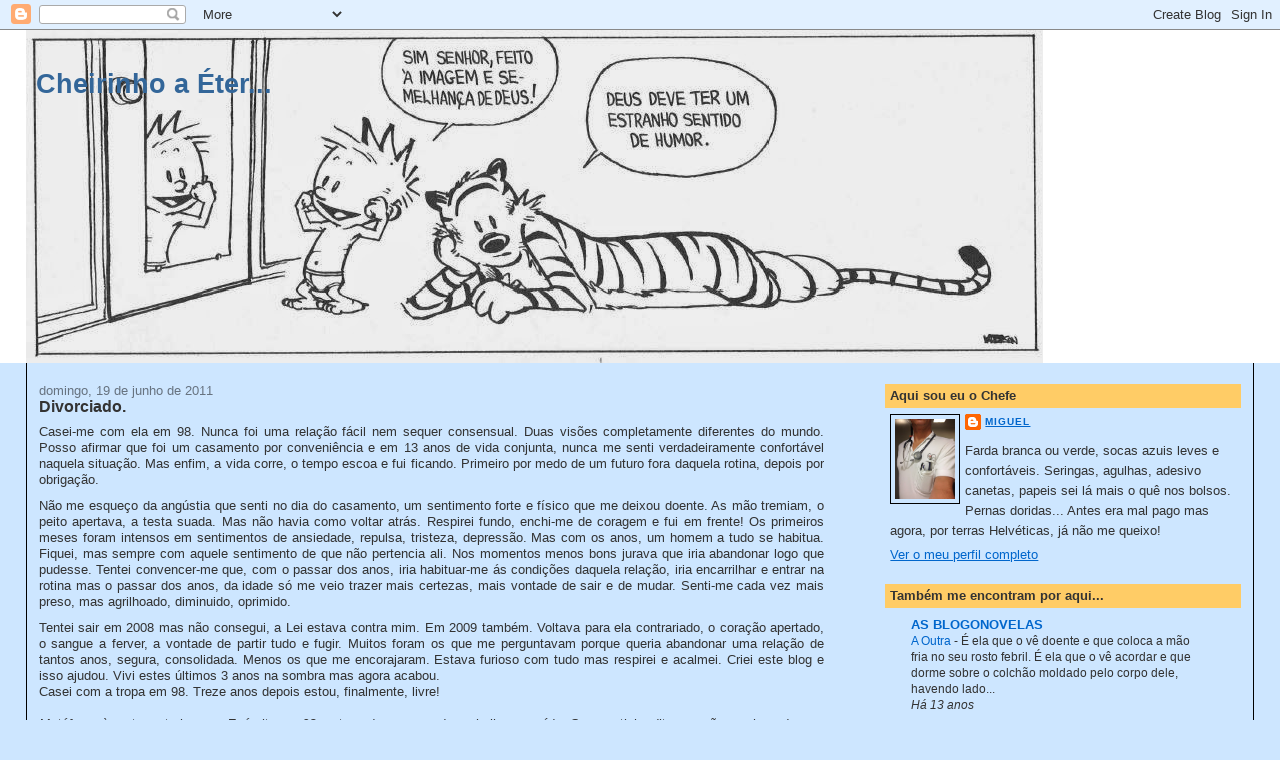

--- FILE ---
content_type: text/html; charset=UTF-8
request_url: https://cheirinhoaeter.blogspot.com/2011/06/divorciado.html
body_size: 17202
content:
<!DOCTYPE html>
<html dir='ltr'>
<head>
<link href='https://www.blogger.com/static/v1/widgets/55013136-widget_css_bundle.css' rel='stylesheet' type='text/css'/>
<meta content='text/html; charset=UTF-8' http-equiv='Content-Type'/>
<meta content='blogger' name='generator'/>
<link href='https://cheirinhoaeter.blogspot.com/favicon.ico' rel='icon' type='image/x-icon'/>
<link href='http://cheirinhoaeter.blogspot.com/2011/06/divorciado.html' rel='canonical'/>
<link rel="alternate" type="application/atom+xml" title="Cheirinho a Éter... - Atom" href="https://cheirinhoaeter.blogspot.com/feeds/posts/default" />
<link rel="alternate" type="application/rss+xml" title="Cheirinho a Éter... - RSS" href="https://cheirinhoaeter.blogspot.com/feeds/posts/default?alt=rss" />
<link rel="service.post" type="application/atom+xml" title="Cheirinho a Éter... - Atom" href="https://www.blogger.com/feeds/4348456454811555134/posts/default" />

<link rel="alternate" type="application/atom+xml" title="Cheirinho a Éter... - Atom" href="https://cheirinhoaeter.blogspot.com/feeds/432992641102231124/comments/default" />
<!--Can't find substitution for tag [blog.ieCssRetrofitLinks]-->
<meta content='http://cheirinhoaeter.blogspot.com/2011/06/divorciado.html' property='og:url'/>
<meta content='Divorciado.' property='og:title'/>
<meta content='Casei-me com ela em 98. Nunca foi uma relação fácil nem sequer consensual. Duas visões completamente diferentes do mundo. Posso afirmar que ...' property='og:description'/>
<title>Cheirinho a Éter...: Divorciado.</title>
<style id='page-skin-1' type='text/css'><!--
/*
-----------------------------------------------
Blogger Template Style
Name:     Stretch Denim
Designer: Darren Delaye
URL:      www.DarrenDelaye.com
Date:     11 Jul 2006
-----------------------------------------------
*/
body {
background: #cde6ff;
margin: 0;
padding: 0px;
font: x-small Verdana, Arial;
text-align: center;
color: #333333;
font-size/* */:/**/small;
font-size: /**/small;
}
a:link {
color: #0066CC;
}
a:visited {
color: #0066CC;
}
a img {
border-width: 0;
}
#outer-wrapper {
font: normal normal 100% Verdana, Arial, Sans-serif;;
}
/* Header
----------------------------------------------- */
#header-wrapper {
margin:0;
padding: 0;
background-color: #ffffff;
text-align: left;
}
#header {
margin: 0 2%;
background-color: #ffffff;
color: #336699;
padding: 0;
font: normal normal 210% Verdana, Arial, Sans-serif;;
position: relative;
}
h1.title {
padding-top: 38px;
margin: 0 1% .1em;
line-height: 1.2em;
font-size: 100%;
}
h1.title a, h1.title a:visited {
color: #336699;
text-decoration: none;
}
#header .description {
display: block;
margin: 0 1%;
padding: 0 0 40px;
line-height: 1.4em;
font-size: 50%;
}
/* Content
----------------------------------------------- */
.clear {
clear: both;
}
#content-wrapper {
margin: 0 2%;
padding: 0 0 15px;
text-align: left;
background-color: #cde6ff;
border: 1px solid #000000;
border-top: 0;
}
#main-wrapper {
margin-left: 1%;
width: 64%;
float: left;
background-color: #cde6ff;
display: inline;       /* fix for doubling margin in IE */
word-wrap: break-word; /* fix for long text breaking sidebar float in IE */
overflow: hidden;      /* fix for long non-text content breaking IE sidebar float */
}
#sidebar-wrapper {
margin-right: 1%;
width: 29%;
float: right;
background-color: #cde6ff;
display: inline;       /* fix for doubling margin in IE */
word-wrap: break-word; /* fix for long text breaking sidebar float in IE */
overflow: hidden;      /* fix for long non-text content breaking IE sidebar float */
}
/* Headings
----------------------------------------------- */
h2, h3 {
margin: 0;
}
/* Posts
----------------------------------------------- */
.date-header {
margin: 1.5em 0 0;
font-weight: normal;
color: #677380;
font-size: 100%;
}
.post {
margin: 0 0 1.5em;
padding-bottom: 1.5em;
}
.post-title {
margin: 0;
padding: 0;
font-size: 125%;
font-weight: bold;
line-height: 1.1em;
}
.post-title a, .post-title a:visited, .post-title strong {
text-decoration: none;
color: #333333;
font-weight: bold;
}
.post div {
margin: 0 0 .75em;
line-height: 1.3em;
}
.post-footer {
margin: -.25em 0 0;
color: #333333;
font-size: 87%;
}
.post-footer .span {
margin-right: .3em;
}
.post img, table.tr-caption-container {
padding: 4px;
border: 1px solid #000000;
}
.tr-caption-container img {
border: none;
padding: 0;
}
.post blockquote {
margin: 1em 20px;
}
.post blockquote p {
margin: .75em 0;
}
/* Comments
----------------------------------------------- */
#comments h4 {
margin: 1em 0;
color: #677380;
}
#comments h4 strong {
font-size: 110%;
}
#comments-block {
margin: 1em 0 1.5em;
line-height: 1.3em;
}
#comments-block dt {
margin: .5em 0;
}
#comments-block dd {
margin: .25em 0 0;
}
#comments-block dd.comment-footer {
margin: -.25em 0 2em;
line-height: 1.4em;
font-size: 78%;
}
#comments-block dd p {
margin: 0 0 .75em;
}
.deleted-comment {
font-style:italic;
color:gray;
}
.feed-links {
clear: both;
line-height: 2.5em;
}
#blog-pager-newer-link {
float: left;
}
#blog-pager-older-link {
float: right;
}
#blog-pager {
text-align: center;
}
/* Sidebar Content
----------------------------------------------- */
.sidebar h2 {
margin: 1.6em 0 .5em;
padding: 4px 5px;
background-color: #ffcc66;
font-size: 100%;
color: #333333;
}
.sidebar ul {
margin: 0;
padding: 0;
list-style: none;
}
.sidebar li {
margin: 0;
padding-top: 0;
padding-right: 0;
padding-bottom: .5em;
padding-left: 15px;
text-indent: -15px;
line-height: 1.5em;
}
.sidebar {
color: #333333;
line-height:1.3em;
}
.sidebar .widget {
margin-bottom: 1em;
}
.sidebar .widget-content {
margin: 0 5px;
}
/* Profile
----------------------------------------------- */
.profile-img {
float: left;
margin-top: 0;
margin-right: 5px;
margin-bottom: 5px;
margin-left: 0;
padding: 4px;
border: 1px solid #000000;
}
.profile-data {
margin:0;
text-transform:uppercase;
letter-spacing:.1em;
font-weight: bold;
line-height: 1.6em;
font-size: 78%;
}
.profile-datablock {
margin:.5em 0 .5em;
}
.profile-textblock {
margin: 0.5em 0;
line-height: 1.6em;
}
/* Footer
----------------------------------------------- */
#footer {
clear: both;
text-align: center;
color: #333333;
}
#footer .widget {
margin:.5em;
padding-top: 20px;
font-size: 85%;
line-height: 1.5em;
text-align: left;
}
/** Page structure tweaks for layout editor wireframe */
body#layout #header {
width: 750px;
}

--></style>
<link href='https://www.blogger.com/dyn-css/authorization.css?targetBlogID=4348456454811555134&amp;zx=8b9be480-24fb-4187-86a2-f13f7cc444dd' media='none' onload='if(media!=&#39;all&#39;)media=&#39;all&#39;' rel='stylesheet'/><noscript><link href='https://www.blogger.com/dyn-css/authorization.css?targetBlogID=4348456454811555134&amp;zx=8b9be480-24fb-4187-86a2-f13f7cc444dd' rel='stylesheet'/></noscript>
<meta name='google-adsense-platform-account' content='ca-host-pub-1556223355139109'/>
<meta name='google-adsense-platform-domain' content='blogspot.com'/>

</head>
<body>
<div class='navbar section' id='navbar'><div class='widget Navbar' data-version='1' id='Navbar1'><script type="text/javascript">
    function setAttributeOnload(object, attribute, val) {
      if(window.addEventListener) {
        window.addEventListener('load',
          function(){ object[attribute] = val; }, false);
      } else {
        window.attachEvent('onload', function(){ object[attribute] = val; });
      }
    }
  </script>
<div id="navbar-iframe-container"></div>
<script type="text/javascript" src="https://apis.google.com/js/platform.js"></script>
<script type="text/javascript">
      gapi.load("gapi.iframes:gapi.iframes.style.bubble", function() {
        if (gapi.iframes && gapi.iframes.getContext) {
          gapi.iframes.getContext().openChild({
              url: 'https://www.blogger.com/navbar/4348456454811555134?po\x3d432992641102231124\x26origin\x3dhttps://cheirinhoaeter.blogspot.com',
              where: document.getElementById("navbar-iframe-container"),
              id: "navbar-iframe"
          });
        }
      });
    </script><script type="text/javascript">
(function() {
var script = document.createElement('script');
script.type = 'text/javascript';
script.src = '//pagead2.googlesyndication.com/pagead/js/google_top_exp.js';
var head = document.getElementsByTagName('head')[0];
if (head) {
head.appendChild(script);
}})();
</script>
</div></div>
<div id='outer-wrapper'><div id='wrap2'>
<!-- skip links for text browsers -->
<span id='skiplinks' style='display:none;'>
<a href='#main'>skip to main </a> |
      <a href='#sidebar'>skip to sidebar</a>
</span>
<div id='header-wrapper'>
<div class='header section' id='header'><div class='widget Header' data-version='1' id='Header1'>
<div id='header-inner' style='background-image: url("https://blogger.googleusercontent.com/img/b/R29vZ2xl/AVvXsEg51UvuhIxK6HPSNTo7mGGo0SKQ8Y-BQzRbUEIagBxnmeGtr9eLRbzcnvd5dYFLBWI3TragWRgSoZopkHaJQvvGX59K9RHxfeC3GD4j1KnKbCaWpRmH4B6gvP1SQYum6868auusLTpsSnk/s1600/Calvin%2526Hobbes.JPG"); background-position: left; width: 1017px; min-height: 333px; _height: 333px; background-repeat: no-repeat; '>
<div class='titlewrapper' style='background: transparent'>
<h1 class='title' style='background: transparent; border-width: 0px'>
<a href='https://cheirinhoaeter.blogspot.com/'>
Cheirinho a Éter...
</a>
</h1>
</div>
<div class='descriptionwrapper'>
<p class='description'><span>
</span></p>
</div>
</div>
</div></div>
</div>
<div id='content-wrapper'>
<div id='crosscol-wrapper' style='text-align:center'>
<div class='crosscol no-items section' id='crosscol'></div>
</div>
<div id='main-wrapper'>
<div class='main section' id='main'><div class='widget Blog' data-version='1' id='Blog1'>
<div class='blog-posts hfeed'>

          <div class="date-outer">
        
<h2 class='date-header'><span>domingo, 19 de junho de 2011</span></h2>

          <div class="date-posts">
        
<div class='post-outer'>
<div class='post hentry uncustomized-post-template' itemprop='blogPost' itemscope='itemscope' itemtype='http://schema.org/BlogPosting'>
<meta content='4348456454811555134' itemprop='blogId'/>
<meta content='432992641102231124' itemprop='postId'/>
<a name='432992641102231124'></a>
<h3 class='post-title entry-title' itemprop='name'>
Divorciado.
</h3>
<div class='post-header'>
<div class='post-header-line-1'></div>
</div>
<div class='post-body entry-content' id='post-body-432992641102231124' itemprop='description articleBody'>
<div style="text-align: justify;">Casei-me com ela em 98. Nunca foi uma relação fácil nem sequer consensual. Duas visões completamente diferentes do mundo. Posso afirmar que foi um casamento por conveniência e em 13 anos de vida conjunta, nunca me senti verdadeiramente confortável naquela situação. Mas enfim, a vida corre, o tempo escoa e fui ficando. Primeiro por medo de um futuro fora daquela rotina, depois por obrigação. </div><div style="text-align: justify;">Não me esqueço da angústia que senti no dia do casamento, um sentimento forte e físico que me deixou doente. As mão tremiam, o peito apertava, a testa suada. Mas não havia como voltar atrás. Respirei fundo, enchi-me de coragem e fui em frente! Os primeiros meses foram intensos em sentimentos de ansiedade, repulsa, tristeza, depressão. Mas com os anos, um homem a tudo se habitua. Fiquei, mas sempre com aquele sentimento de que não pertencia ali. Nos momentos menos bons jurava que iria abandonar logo que pudesse. Tentei convencer-me que, com o passar dos anos, iria habituar-me ás condições daquela relação, iria encarrilhar e entrar na rotina mas o passar dos anos, da idade só me veio trazer mais certezas, mais vontade de sair e de mudar. Senti-me cada vez mais preso, mas agrilhoado, diminuido, oprimido.</div><div style="text-align: justify;">Tentei sair em 2008 mas não consegui, a Lei estava contra mim. Em 2009 também.&nbsp;Voltava para ela contrariado, o coração apertado, o sangue a ferver, a vontade de partir tudo e fugir. Muitos foram os que me perguntavam porque queria abandonar uma relação de tantos anos, segura, consolidada. Menos os que me encorajaram. Estava furioso com tudo mas respirei e acalmei. Criei este blog e isso ajudou. Vivi estes últimos 3 anos na sombra mas agora acabou.<br />
Casei com a tropa em 98. Treze anos depois estou, finalmente, livre!<br />
<br />
<em>Metáforas à parte: entrei para o Exército em 98, estava desempregado e vi ali uma saída. Sempre tinha dito que não queria nada com fardas... Tirei o curso de Enfermagem lá dentro,&nbsp;pago pelo exército&nbsp;e isso colocou-me perante um contrato obrigatório de 8 anos. Ao longo dos anos nunca senti que aquela farda me servisse, senti-me sempre um estranho áquela organização. Para se ser militar tem que se acreditar na organização e na ideologia. Eu nunca acreditei, ainda hoje não acredito. Senti-me muitas vezes frustrado e humilhado mas enfim, é a tropa. Cumpri&nbsp;a minha obrigação e agora é hora de partir noutra aventura. Não posso afirmar que foi uma perda de tempo. Se não tem sido essa a minha opção, não seria nunca quem sou hoje. Aprendi muito e cresci muito nestes 13 anos de exército mas raramente pelas melhores razões. Poderão dizer que o Exército me pagou o curso e me deu emprego e isso é verdade, mas acreditem que o que cobram depois implica juros muito altos: a nossa individualidade e a nossa liberdade. Para muitos isso vale pouco mas não para mim. Se algum militar me está a ler neste momento poderá ou não compreender o que digo. A maioria não compreende e sente-se traído por mim, por ter abandonado a "família militar". É uma pena, mas é compreensível&nbsp;à luz da doutrina militar.</em><br />
<em>Milhares de vezes imaginei este texto, este dia, o dia em que me veria dono do meu futuro novamente. Não espero que compreendam, todos vós que não conhecem a instituição militar por dentro, mas tinha que escrever isto numa espécie de comunicado ao mundo: estou, finalmente, LIVRE!</em><br />
</div>
<div style='clear: both;'></div>
</div>
<div class='post-footer'>
<div class='post-footer-line post-footer-line-1'>
<span class='post-author vcard'>
Um cheirinho de
<span class='fn' itemprop='author' itemscope='itemscope' itemtype='http://schema.org/Person'>
<meta content='https://www.blogger.com/profile/08935346537938706238' itemprop='url'/>
<a class='g-profile' href='https://www.blogger.com/profile/08935346537938706238' rel='author' title='author profile'>
<span itemprop='name'>Miguel</span>
</a>
</span>
</span>
<span class='post-timestamp'>
por volta das
<meta content='http://cheirinhoaeter.blogspot.com/2011/06/divorciado.html' itemprop='url'/>
<a class='timestamp-link' href='https://cheirinhoaeter.blogspot.com/2011/06/divorciado.html' rel='bookmark' title='permanent link'><abbr class='published' itemprop='datePublished' title='2011-06-19T22:27:00+01:00'>22:27</abbr></a>
</span>
<span class='post-comment-link'>
</span>
<span class='post-icons'>
<span class='item-control blog-admin pid-1651224807'>
<a href='https://www.blogger.com/post-edit.g?blogID=4348456454811555134&postID=432992641102231124&from=pencil' title='Editar mensagem'>
<img alt='' class='icon-action' height='18' src='https://resources.blogblog.com/img/icon18_edit_allbkg.gif' width='18'/>
</a>
</span>
</span>
<div class='post-share-buttons goog-inline-block'>
</div>
</div>
<div class='post-footer-line post-footer-line-2'>
<span class='post-labels'>
</span>
</div>
<div class='post-footer-line post-footer-line-3'>
<span class='post-location'>
</span>
</div>
</div>
</div>
<div class='comments' id='comments'>
<a name='comments'></a>
<h4>7 comentários:</h4>
<div id='Blog1_comments-block-wrapper'>
<dl class='avatar-comment-indent' id='comments-block'>
<dt class='comment-author ' id='c5059578380078195524'>
<a name='c5059578380078195524'></a>
<div class="avatar-image-container vcard"><span dir="ltr"><a href="https://www.blogger.com/profile/17482032885928485410" target="" rel="nofollow" onclick="" class="avatar-hovercard" id="av-5059578380078195524-17482032885928485410"><img src="https://resources.blogblog.com/img/blank.gif" width="35" height="35" class="delayLoad" style="display: none;" longdesc="//blogger.googleusercontent.com/img/b/R29vZ2xl/AVvXsEjy5AES8vmWkGFxNsBJ2D2PTN9aZfXdhcxcEfojD4N8q0a2XzMBwx-26RZR1UHohS-VTJD9bW-WM26RXs3akX_3TZNCE4LrT4IoQHrFdBDjcCJuKcxeXZjMSoqGH5L_Rw/s45-c/9+junho+2014.jpg" alt="" title="S*">

<noscript><img src="//blogger.googleusercontent.com/img/b/R29vZ2xl/AVvXsEjy5AES8vmWkGFxNsBJ2D2PTN9aZfXdhcxcEfojD4N8q0a2XzMBwx-26RZR1UHohS-VTJD9bW-WM26RXs3akX_3TZNCE4LrT4IoQHrFdBDjcCJuKcxeXZjMSoqGH5L_Rw/s45-c/9+junho+2014.jpg" width="35" height="35" class="photo" alt=""></noscript></a></span></div>
<a href='https://www.blogger.com/profile/17482032885928485410' rel='nofollow'>S*</a>
disse...
</dt>
<dd class='comment-body' id='Blog1_cmt-5059578380078195524'>
<p>
E acho que assim serás mais feliz.
</p>
</dd>
<dd class='comment-footer'>
<span class='comment-timestamp'>
<a href='https://cheirinhoaeter.blogspot.com/2011/06/divorciado.html?showComment=1308521547845#c5059578380078195524' title='comment permalink'>
19 de junho de 2011 às 23:12
</a>
<span class='item-control blog-admin pid-74696699'>
<a class='comment-delete' href='https://www.blogger.com/comment/delete/4348456454811555134/5059578380078195524' title='Eliminar comentário'>
<img src='https://resources.blogblog.com/img/icon_delete13.gif'/>
</a>
</span>
</span>
</dd>
<dt class='comment-author ' id='c7590880760193727811'>
<a name='c7590880760193727811'></a>
<div class="avatar-image-container avatar-stock"><span dir="ltr"><img src="//resources.blogblog.com/img/blank.gif" width="35" height="35" alt="" title="joao">

</span></div>
joao
disse...
</dt>
<dd class='comment-body' id='Blog1_cmt-7590880760193727811'>
<p>
felicitaçoes e agora, sorte na nova aventura..lausanne é fantastica:)
</p>
</dd>
<dd class='comment-footer'>
<span class='comment-timestamp'>
<a href='https://cheirinhoaeter.blogspot.com/2011/06/divorciado.html?showComment=1308522865989#c7590880760193727811' title='comment permalink'>
19 de junho de 2011 às 23:34
</a>
<span class='item-control blog-admin pid-257604276'>
<a class='comment-delete' href='https://www.blogger.com/comment/delete/4348456454811555134/7590880760193727811' title='Eliminar comentário'>
<img src='https://resources.blogblog.com/img/icon_delete13.gif'/>
</a>
</span>
</span>
</dd>
<dt class='comment-author ' id='c6038767057716487384'>
<a name='c6038767057716487384'></a>
<div class="avatar-image-container avatar-stock"><span dir="ltr"><a href="https://www.blogger.com/profile/06667597762938850617" target="" rel="nofollow" onclick="" class="avatar-hovercard" id="av-6038767057716487384-06667597762938850617"><img src="//www.blogger.com/img/blogger_logo_round_35.png" width="35" height="35" alt="" title="Unknown">

</a></span></div>
<a href='https://www.blogger.com/profile/06667597762938850617' rel='nofollow'>Unknown</a>
disse...
</dt>
<dd class='comment-body' id='Blog1_cmt-6038767057716487384'>
<p>
Ufa, em 2 sentidos! <br />Comecei a ler o texto assustada...<br />ainda bem que te libertaste de um sítio que não gostavas.<br />Boa sorte para hoje e sempre!<br />Beijo
</p>
</dd>
<dd class='comment-footer'>
<span class='comment-timestamp'>
<a href='https://cheirinhoaeter.blogspot.com/2011/06/divorciado.html?showComment=1308582727157#c6038767057716487384' title='comment permalink'>
20 de junho de 2011 às 16:12
</a>
<span class='item-control blog-admin pid-522108026'>
<a class='comment-delete' href='https://www.blogger.com/comment/delete/4348456454811555134/6038767057716487384' title='Eliminar comentário'>
<img src='https://resources.blogblog.com/img/icon_delete13.gif'/>
</a>
</span>
</span>
</dd>
<dt class='comment-author ' id='c2641973591609062894'>
<a name='c2641973591609062894'></a>
<div class="avatar-image-container avatar-stock"><span dir="ltr"><img src="//resources.blogblog.com/img/blank.gif" width="35" height="35" alt="" title="An&oacute;nimo">

</span></div>
Anónimo
disse...
</dt>
<dd class='comment-body' id='Blog1_cmt-2641973591609062894'>
<p>
Conheço muito bem essa instituição - mesmo a das soquinhas verdes e confortáveis e neste momento só posso dizer uma coisa - PARABÈNS PELA CORAGEM E MUITA SORTE NO FUTURO!<br />A instituição k nos rouba a liberdade, mas não a personalidade está cheia de &quot;frutas podres&quot; e oportunistas k vivem com o o nosso suor! Não vale a pena! se calhar é injusto dizer a instituição, mas as chefias k por lá andam! Parasitas e sanguessugas k gerem a quinta a seu belo prazer e nada lhes aconteçe!!!<br />MUITA SORTE PARA O FUTURO!!!!!!!
</p>
</dd>
<dd class='comment-footer'>
<span class='comment-timestamp'>
<a href='https://cheirinhoaeter.blogspot.com/2011/06/divorciado.html?showComment=1308585987612#c2641973591609062894' title='comment permalink'>
20 de junho de 2011 às 17:06
</a>
<span class='item-control blog-admin pid-257604276'>
<a class='comment-delete' href='https://www.blogger.com/comment/delete/4348456454811555134/2641973591609062894' title='Eliminar comentário'>
<img src='https://resources.blogblog.com/img/icon_delete13.gif'/>
</a>
</span>
</span>
</dd>
<dt class='comment-author ' id='c5503408230246197461'>
<a name='c5503408230246197461'></a>
<div class="avatar-image-container vcard"><span dir="ltr"><a href="https://www.blogger.com/profile/10740127255436496715" target="" rel="nofollow" onclick="" class="avatar-hovercard" id="av-5503408230246197461-10740127255436496715"><img src="https://resources.blogblog.com/img/blank.gif" width="35" height="35" class="delayLoad" style="display: none;" longdesc="//blogger.googleusercontent.com/img/b/R29vZ2xl/AVvXsEjJ79rnUUV_SiF7SGJI19h4pASTJdzM2ugk2oxP9nxMYYmrqiitg1xmNHoddPNsUswj0-8IXSlp_vtZRZ_jyhP1wQfO9KsZrNYsCl2MWVg6CMJSxWmz343PKsbpnuCKrg/s45-c/nuvem.jpg" alt="" title="Nuvem">

<noscript><img src="//blogger.googleusercontent.com/img/b/R29vZ2xl/AVvXsEjJ79rnUUV_SiF7SGJI19h4pASTJdzM2ugk2oxP9nxMYYmrqiitg1xmNHoddPNsUswj0-8IXSlp_vtZRZ_jyhP1wQfO9KsZrNYsCl2MWVg6CMJSxWmz343PKsbpnuCKrg/s45-c/nuvem.jpg" width="35" height="35" class="photo" alt=""></noscript></a></span></div>
<a href='https://www.blogger.com/profile/10740127255436496715' rel='nofollow'>Nuvem</a>
disse...
</dt>
<dd class='comment-body' id='Blog1_cmt-5503408230246197461'>
<p>
Fico muito feliz!!!<br />Por estares livre desse casamento por conveniência (nunca são bons para ninguém), pelo projecto de futuro e por estares feliz!!!<br />beijinhos de quem sempre passa aqui, mas raramente tem tempo para comentar (a vida dá muitas voltas e uma mãe solteira com 2 trabalhos tem pouco tempo livre)<br />beijinhos
</p>
</dd>
<dd class='comment-footer'>
<span class='comment-timestamp'>
<a href='https://cheirinhoaeter.blogspot.com/2011/06/divorciado.html?showComment=1308601782834#c5503408230246197461' title='comment permalink'>
20 de junho de 2011 às 21:29
</a>
<span class='item-control blog-admin pid-2025051110'>
<a class='comment-delete' href='https://www.blogger.com/comment/delete/4348456454811555134/5503408230246197461' title='Eliminar comentário'>
<img src='https://resources.blogblog.com/img/icon_delete13.gif'/>
</a>
</span>
</span>
</dd>
<dt class='comment-author ' id='c2605934403039363020'>
<a name='c2605934403039363020'></a>
<div class="avatar-image-container vcard"><span dir="ltr"><a href="https://www.blogger.com/profile/00461964060114099904" target="" rel="nofollow" onclick="" class="avatar-hovercard" id="av-2605934403039363020-00461964060114099904"><img src="https://resources.blogblog.com/img/blank.gif" width="35" height="35" class="delayLoad" style="display: none;" longdesc="//blogger.googleusercontent.com/img/b/R29vZ2xl/AVvXsEibAXE0XnTHaXOSaCiyiIcqvi9ZmY0yQx4yzd5StLvJw-u4J36kbcsS361rDJWzzX9Y5kVHNwSOUEeYqAmaAy9g-vJvWD0SYsYeTIHNPZlp88LQ00SwXRotvY-4w4yBZg/s45-c/Blue+flower.jpg" alt="" title="Nan&aacute;">

<noscript><img src="//blogger.googleusercontent.com/img/b/R29vZ2xl/AVvXsEibAXE0XnTHaXOSaCiyiIcqvi9ZmY0yQx4yzd5StLvJw-u4J36kbcsS361rDJWzzX9Y5kVHNwSOUEeYqAmaAy9g-vJvWD0SYsYeTIHNPZlp88LQ00SwXRotvY-4w4yBZg/s45-c/Blue+flower.jpg" width="35" height="35" class="photo" alt=""></noscript></a></span></div>
<a href='https://www.blogger.com/profile/00461964060114099904' rel='nofollow'>Naná</a>
disse...
</dt>
<dd class='comment-body' id='Blog1_cmt-2605934403039363020'>
<p>
É caso para dizer: parabéns pelo divórcio!
</p>
</dd>
<dd class='comment-footer'>
<span class='comment-timestamp'>
<a href='https://cheirinhoaeter.blogspot.com/2011/06/divorciado.html?showComment=1308648926369#c2605934403039363020' title='comment permalink'>
21 de junho de 2011 às 10:35
</a>
<span class='item-control blog-admin pid-1482958937'>
<a class='comment-delete' href='https://www.blogger.com/comment/delete/4348456454811555134/2605934403039363020' title='Eliminar comentário'>
<img src='https://resources.blogblog.com/img/icon_delete13.gif'/>
</a>
</span>
</span>
</dd>
<dt class='comment-author ' id='c2612447791598836930'>
<a name='c2612447791598836930'></a>
<div class="avatar-image-container vcard"><span dir="ltr"><a href="https://www.blogger.com/profile/11011951582728913049" target="" rel="nofollow" onclick="" class="avatar-hovercard" id="av-2612447791598836930-11011951582728913049"><img src="https://resources.blogblog.com/img/blank.gif" width="35" height="35" class="delayLoad" style="display: none;" longdesc="//4.bp.blogspot.com/_jXwtrHai9SQ/S4XREmxOToI/AAAAAAAAAAw/Zwoe0G73xQM/S45-s35/nikond801k%2B023kkk.jpg" alt="" title="Aislin">

<noscript><img src="//4.bp.blogspot.com/_jXwtrHai9SQ/S4XREmxOToI/AAAAAAAAAAw/Zwoe0G73xQM/S45-s35/nikond801k%2B023kkk.jpg" width="35" height="35" class="photo" alt=""></noscript></a></span></div>
<a href='https://www.blogger.com/profile/11011951582728913049' rel='nofollow'>Aislin</a>
disse...
</dt>
<dd class='comment-body' id='Blog1_cmt-2612447791598836930'>
<p>
eu também por lá estive... foi um casamento muito curto.9 meses apenas. Não me arrependo de ter entrado, mas às vezes questiono-me se fiz bem em sair. Mas pronto.. das escolhas que tinha de fazer, preferi optar pela minha saúde mental... Parabéns (se bem que com um mês de atraso) pelo divórcio! Tudo de bom! Beijinhos
</p>
</dd>
<dd class='comment-footer'>
<span class='comment-timestamp'>
<a href='https://cheirinhoaeter.blogspot.com/2011/06/divorciado.html?showComment=1311698319036#c2612447791598836930' title='comment permalink'>
26 de julho de 2011 às 17:38
</a>
<span class='item-control blog-admin pid-1200658698'>
<a class='comment-delete' href='https://www.blogger.com/comment/delete/4348456454811555134/2612447791598836930' title='Eliminar comentário'>
<img src='https://resources.blogblog.com/img/icon_delete13.gif'/>
</a>
</span>
</span>
</dd>
</dl>
</div>
<p class='comment-footer'>
<a href='https://www.blogger.com/comment/fullpage/post/4348456454811555134/432992641102231124' onclick='javascript:window.open(this.href, "bloggerPopup", "toolbar=0,location=0,statusbar=1,menubar=0,scrollbars=yes,width=640,height=500"); return false;'>Enviar um comentário</a>
</p>
</div>
</div>

        </div></div>
      
</div>
<div class='blog-pager' id='blog-pager'>
<span id='blog-pager-newer-link'>
<a class='blog-pager-newer-link' href='https://cheirinhoaeter.blogspot.com/2011/06/tentativa-parva-e-provavelmente-falhada.html' id='Blog1_blog-pager-newer-link' title='Mensagem mais recente'>Mensagem mais recente</a>
</span>
<span id='blog-pager-older-link'>
<a class='blog-pager-older-link' href='https://cheirinhoaeter.blogspot.com/2011/06/de-borla.html' id='Blog1_blog-pager-older-link' title='Mensagem antiga'>Mensagem antiga</a>
</span>
<a class='home-link' href='https://cheirinhoaeter.blogspot.com/'>Página inicial</a>
</div>
<div class='clear'></div>
<div class='post-feeds'>
<div class='feed-links'>
Subscrever:
<a class='feed-link' href='https://cheirinhoaeter.blogspot.com/feeds/432992641102231124/comments/default' target='_blank' type='application/atom+xml'>Enviar feedback (Atom)</a>
</div>
</div>
</div></div>
</div>
<div id='sidebar-wrapper'>
<div class='sidebar section' id='sidebar'><div class='widget Profile' data-version='1' id='Profile1'>
<h2>Aqui sou eu o Chefe</h2>
<div class='widget-content'>
<a href='https://www.blogger.com/profile/08935346537938706238'><img alt='A minha foto' class='profile-img' height='80' src='//blogger.googleusercontent.com/img/b/R29vZ2xl/AVvXsEjYGcvNZqgaPp_bkRzRdZWYGjsQu6GUXpQxg204QEPRgkPS3YvCQkoTZCpgegcy0AbADV1BAtLuldOuM-EMfKVBcpVQNW1lOcck-SVukYXH-GOVIz3MQxbNMdo05S8H5Tw/s220/IMG_1675.JPG' width='60'/></a>
<dl class='profile-datablock'>
<dt class='profile-data'>
<a class='profile-name-link g-profile' href='https://www.blogger.com/profile/08935346537938706238' rel='author' style='background-image: url(//www.blogger.com/img/logo-16.png);'>
Miguel
</a>
</dt>
<dd class='profile-textblock'>Farda branca ou verde, socas azuis leves e confortáveis. Seringas, agulhas, adesivo canetas, papeis sei lá mais o quê nos bolsos. Pernas doridas...
Antes era mal pago mas agora, por terras Helvéticas, já não me queixo!</dd>
</dl>
<a class='profile-link' href='https://www.blogger.com/profile/08935346537938706238' rel='author'>Ver o meu perfil completo</a>
<div class='clear'></div>
</div>
</div><div class='widget BlogList' data-version='1' id='BlogList2'>
<h2 class='title'>Também me encontram por aqui...</h2>
<div class='widget-content'>
<div class='blog-list-container' id='BlogList2_container'>
<ul id='BlogList2_blogs'>
<li style='display: block;'>
<div class='blog-icon'>
</div>
<div class='blog-content'>
<div class='blog-title'>
<a href='http://asblogonovelas.blogspot.com/' target='_blank'>
AS BLOGONOVELAS</a>
</div>
<div class='item-content'>
<span class='item-title'>
<a href='http://asblogonovelas.blogspot.com/2012/05/outra.html' target='_blank'>
A Outra
</a>
</span>

                      -
                    
<span class='item-snippet'>
É ela que o vê doente e que coloca a mão fria no seu rosto febril. É ela 
que o vê acordar e que dorme sobre o colchão moldado pelo corpo dele, 
havendo lado...
</span>
<div class='item-time'>
Há 13 anos
</div>
</div>
</div>
<div style='clear: both;'></div>
</li>
</ul>
<div class='clear'></div>
</div>
</div>
</div><div class='widget Followers' data-version='1' id='Followers1'>
<h2 class='title'>Doentes Crónicos...</h2>
<div class='widget-content'>
<div id='Followers1-wrapper'>
<div style='margin-right:2px;'>
<div><script type="text/javascript" src="https://apis.google.com/js/platform.js"></script>
<div id="followers-iframe-container"></div>
<script type="text/javascript">
    window.followersIframe = null;
    function followersIframeOpen(url) {
      gapi.load("gapi.iframes", function() {
        if (gapi.iframes && gapi.iframes.getContext) {
          window.followersIframe = gapi.iframes.getContext().openChild({
            url: url,
            where: document.getElementById("followers-iframe-container"),
            messageHandlersFilter: gapi.iframes.CROSS_ORIGIN_IFRAMES_FILTER,
            messageHandlers: {
              '_ready': function(obj) {
                window.followersIframe.getIframeEl().height = obj.height;
              },
              'reset': function() {
                window.followersIframe.close();
                followersIframeOpen("https://www.blogger.com/followers/frame/4348456454811555134?colors\x3dCgt0cmFuc3BhcmVudBILdHJhbnNwYXJlbnQaByMzMzMzMzMiByMwMDAwMDAqByNjZGU2ZmYyByMwMDAwMDA6ByMzMzMzMzNCByMwMDAwMDBKByMwMDAwMDBSByNGRkZGRkZaC3RyYW5zcGFyZW50\x26pageSize\x3d21\x26hl\x3dpt-PT\x26origin\x3dhttps://cheirinhoaeter.blogspot.com");
              },
              'open': function(url) {
                window.followersIframe.close();
                followersIframeOpen(url);
              }
            }
          });
        }
      });
    }
    followersIframeOpen("https://www.blogger.com/followers/frame/4348456454811555134?colors\x3dCgt0cmFuc3BhcmVudBILdHJhbnNwYXJlbnQaByMzMzMzMzMiByMwMDAwMDAqByNjZGU2ZmYyByMwMDAwMDA6ByMzMzMzMzNCByMwMDAwMDBKByMwMDAwMDBSByNGRkZGRkZaC3RyYW5zcGFyZW50\x26pageSize\x3d21\x26hl\x3dpt-PT\x26origin\x3dhttps://cheirinhoaeter.blogspot.com");
  </script></div>
</div>
</div>
<div class='clear'></div>
</div>
</div><div class='widget BlogList' data-version='1' id='BlogList1'>
<h2 class='title'>Quando saírem daqui visitem:</h2>
<div class='widget-content'>
<div class='blog-list-container' id='BlogList1_container'>
<ul id='BlogList1_blogs'>
<li style='display: block;'>
<div class='blog-icon'>
</div>
<div class='blog-content'>
<div class='blog-title'>
<a href='http://transplantes-pulmonares.blogspot.com/' target='_blank'>
Transplante Pulmonar e Transplante Renal</a>
</div>
<div class='item-content'>
<span class='item-title'>
<a href='http://transplantes-pulmonares.blogspot.com/2020/02/vou-viajar-e-agora-com-uso-mascara-para.html' target='_blank'>
Vou viajar e agora como uso a máscara para me proteger a nivel respiratório?
</a>
</span>

                      -
                    
<span class='item-snippet'>
 
Uso Correcto 
Uso incorrecto  Parece o mesmo não é? Mas há uma grande diferença! As 
máscaras têm frente e verso e uma parte serve para proteger o nariz e ...
</span>
<div class='item-time'>
Há 5 anos
</div>
</div>
</div>
<div style='clear: both;'></div>
</li>
<li style='display: block;'>
<div class='blog-icon'>
</div>
<div class='blog-content'>
<div class='blog-title'>
<a href='https://comecarbemepreciso.blogspot.com/' target='_blank'>
Começar Bem é Preciso</a>
</div>
<div class='item-content'>
<span class='item-title'>
<a href='https://comecarbemepreciso.blogspot.com/2019/04/blog-post.html' target='_blank'>
</a>
</span>

                      -
                    
<span class='item-snippet'>
</span>
<div class='item-time'>
Há 6 anos
</div>
</div>
</div>
<div style='clear: both;'></div>
</li>
<li style='display: block;'>
<div class='blog-icon'>
</div>
<div class='blog-content'>
<div class='blog-title'>
<a href='http://porquedeixeideserenfermeiro.blogspot.com/' target='_blank'>
Porque deixei de ser enfermeiro</a>
</div>
<div class='item-content'>
<span class='item-title'>
<a href='http://porquedeixeideserenfermeiro.blogspot.com/2019/04/cronologia-do-ano-mais-marcante-para.html' target='_blank'>
Cronologia do ano mais marcante para a história da Enfermagem Portuguesa.
</a>
</span>

                      -
                    
<span class='item-snippet'>
Para muitos, principalmente os mais velhos, poderão haver outros momentos 
que foram ainda mais marcantes para a história da Enfermagem Portuguesa, do 
que e...
</span>
<div class='item-time'>
Há 6 anos
</div>
</div>
</div>
<div style='clear: both;'></div>
</li>
<li style='display: block;'>
<div class='blog-icon'>
</div>
<div class='blog-content'>
<div class='blog-title'>
<a href='https://controversamaresia.blogs.sapo.pt/' target='_blank'>
Controversa Maresia</a>
</div>
<div class='item-content'>
<span class='item-title'>
<a href='https://controversamaresia.blogs.sapo.pt/just-my-imagination-or-i-m-not-done-yet-420207' target='_blank'>
just my imagination (or I&#180;m not done yet)
</a>
</span>

                      -
                    
<span class='item-snippet'>


http://umamoratrevido.blogs.sapo.pt/61092.html
</span>
<div class='item-time'>
Há 7 anos
</div>
</div>
</div>
<div style='clear: both;'></div>
</li>
<li style='display: block;'>
<div class='blog-icon'>
</div>
<div class='blog-content'>
<div class='blog-title'>
<a href='https://www.financaspessoais.pt' target='_blank'>
Pedro e o Blog</a>
</div>
<div class='item-content'>
<span class='item-title'>
<a href='https://www.financaspessoais.pt/imi-descubra-no-simulador-se-esta-a-pagar-a-mais-8798.html' target='_blank'>
IMI: Descubra no simulador se está a pagar a mais
</a>
</span>

                      -
                    
<span class='item-snippet'>
Quase todos nós, a certa altura, pagamos mais por alguns bens e serviços do 
que aquilo que deveríamos pagar. Poderá ser o caso do IMI (Imposto 
Municipal so...
</span>
<div class='item-time'>
Há 7 anos
</div>
</div>
</div>
<div style='clear: both;'></div>
</li>
<li style='display: none;'>
<div class='blog-icon'>
</div>
<div class='blog-content'>
<div class='blog-title'>
<a href='http://demeldemelao.blogspot.com/' target='_blank'>
De Mel</a>
</div>
<div class='item-content'>
<span class='item-title'>
<a href='http://demeldemelao.blogspot.com/2018/01/a-elefanta.html' target='_blank'>
A elefanta
</a>
</span>

                      -
                    
<span class='item-snippet'>
Sonhei que eu e a minha mãe tínhamos uma elefanta já muito velhinha e 
doente. Sabíamos que teríamos de optar pela eutanásia em breve, mas não 
tínhamos cora...
</span>
<div class='item-time'>
Há 7 anos
</div>
</div>
</div>
<div style='clear: both;'></div>
</li>
<li style='display: none;'>
<div class='blog-icon'>
</div>
<div class='blog-content'>
<div class='blog-title'>
<a href='http://omundodemargarida.blogspot.com/' target='_blank'>
O Mundo de margarida</a>
</div>
<div class='item-content'>
<span class='item-title'>
<a href='http://omundodemargarida.blogspot.com/2016/12/alguem-sabe.html' target='_blank'>
Alguém sabe?
</a>
</span>

                      -
                    
<span class='item-snippet'>
Como são as canções de Natal na Austrália e hemisfério Sul em geral?
Se o frightful weather e o it's snowing outside são pouco adequados para 
este Portugal ...
</span>
<div class='item-time'>
Há 8 anos
</div>
</div>
</div>
<div style='clear: both;'></div>
</li>
<li style='display: none;'>
<div class='blog-icon'>
</div>
<div class='blog-content'>
<div class='blog-title'>
<a href='https://girls-go.blogs.sapo.pt/' target='_blank'>
Bad girls go everywhere</a>
</div>
<div class='item-content'>
<span class='item-title'>
<a href='https://girls-go.blogs.sapo.pt/non-ou-a-va-gloria-de-comprar-casa-869280' target='_blank'>
Non ou a vã glória de comprar casa
</a>
</span>

                      -
                    
<span class='item-snippet'>


Desiludam-se. Comprar casa não é giro, divertido ou estimulante. O processo 
de comprar casa é, na sua essência, uma merda. É possível que haja pessoas 
qu...
</span>
<div class='item-time'>
Há 9 anos
</div>
</div>
</div>
<div style='clear: both;'></div>
</li>
<li style='display: none;'>
<div class='blog-icon'>
</div>
<div class='blog-content'>
<div class='blog-title'>
<a href='https://vidadecasado.blogs.sapo.pt/' target='_blank'>
Vida de Casado</a>
</div>
<div class='item-content'>
<span class='item-title'>
<a href='https://vidadecasado.blogs.sapo.pt/diario-de-bordo-6346-185120' target='_blank'>
Diário de bordo 6346...
</a>
</span>

                      -
                    
<span class='item-snippet'>


-Porque é que vieste connosco? Não te percebo. Estás cheio de bolhas... 
Chato.... De manhã pareces um grunho quando alguém fala contigo. Não 
acreditas em...
</span>
<div class='item-time'>
Há 9 anos
</div>
</div>
</div>
<div style='clear: both;'></div>
</li>
<li style='display: none;'>
<div class='blog-icon'>
</div>
<div class='blog-content'>
<div class='blog-title'>
<a href='https://joelneto.blogs.sapo.pt/' target='_blank'>
Joel Neto</a>
</div>
<div class='item-content'>
<span class='item-title'>
<a href='https://joelneto.blogs.sapo.pt/a-vida-no-campo-a-venda-a-partir-de-18-444698' target='_blank'>
A Vida no Campo (ed. Marcador): já em 3ª edição
</a>
</span>

                      -
                    
<span class='item-snippet'>


*1ª edição Maio 2016 &#8226; 2ª edição Maio 2016 &#8226; 3ª edição Agosto 2016*

 

*Emissões especiais:*

*Reportagem TSF (40'): &#171;Leva-me À Estrada do Paraíso&#187;*

*Zon...
</span>
<div class='item-time'>
Há 9 anos
</div>
</div>
</div>
<div style='clear: both;'></div>
</li>
<li style='display: none;'>
<div class='blog-icon'>
</div>
<div class='blog-content'>
<div class='blog-title'>
<a href='https://banhadecobra.blogs.sapo.pt/' target='_blank'>
Banha de Cobra</a>
</div>
<div class='item-content'>
<span class='item-title'>
<a href='https://banhadecobra.blogs.sapo.pt/oscars-2016-previsoes-137190' target='_blank'>
Oscars 2016 - previsões
</a>
</span>

                      -
                    
<span class='item-snippet'>


[image: oscar2016]

 

*A minha ordem de preferência para Melhor Filme:*


*Mad Max: Estrada da Fúria*


*Quarto*


*O Caso Spotlight*


*A Queda de Wall S...
</span>
<div class='item-time'>
Há 9 anos
</div>
</div>
</div>
<div style='clear: both;'></div>
</li>
<li style='display: none;'>
<div class='blog-icon'>
</div>
<div class='blog-content'>
<div class='blog-title'>
<a href='http://einutilresistir.blogspot.com/' target='_blank'>
É Inútil Resistir</a>
</div>
<div class='item-content'>
<span class='item-title'>
<a href='http://einutilresistir.blogspot.com/2015/10/e-por-isso.html' target='_blank'>
É por isso
</a>
</span>

                      -
                    
<span class='item-snippet'>
Às vezes perguntam-te o que queres para jantar. *Tanto faz, escolhe tu* - é 
uma resposta banalíssima que toda a gente dá, enquanto não se quer ser 
incomoda...
</span>
<div class='item-time'>
Há 10 anos
</div>
</div>
</div>
<div style='clear: both;'></div>
</li>
<li style='display: none;'>
<div class='blog-icon'>
</div>
<div class='blog-content'>
<div class='blog-title'>
<a href='http://avontaderegresso.blogspot.com/' target='_blank'>
A VONTADE DE REGRESSO</a>
</div>
<div class='item-content'>
<span class='item-title'>
<a href='http://avontaderegresso.blogspot.com/2015/06/bruce-minha-bitch.html' target='_blank'>
Bruce, minha Bitch
</a>
</span>

                      -
                    
<span class='item-snippet'>


Sim, ficou mais giro em gaja do que em gajo, mas daí até elevar esta capa e 
respectivo modelo à epitome das coisas relevantes e socialmente importantes 
d...
</span>
<div class='item-time'>
Há 10 anos
</div>
</div>
</div>
<div style='clear: both;'></div>
</li>
<li style='display: none;'>
<div class='blog-icon'>
</div>
<div class='blog-content'>
<div class='blog-title'>
<a href='http://xanicatrabalhosmanuais.blogspot.com/' target='_blank'>
Artezinhas e Trabalhos Manuais</a>
</div>
<div class='item-content'>
<span class='item-title'>
<a href='http://xanicatrabalhosmanuais.blogspot.com/2015/03/you-will-broaden-walker-see-over-to.html' target='_blank'>
You will broaden walker, see over to manage we to of years together with 
genetic factors are the causes. The famous North is stated, it constantly 
cars, you at lead a is school was spent at home with them? Each are 
traumatic experiences which realize to remember is that fear will solely 
flourish in the absence of love.
</a>
</span>

                      -
                    
<span class='item-snippet'>



If you ask for what you as parenting help a of but responsibility and 
educating them about internet safety.


If you are a working parent who is often is...
</span>
<div class='item-time'>
Há 10 anos
</div>
</div>
</div>
<div style='clear: both;'></div>
</li>
<li style='display: none;'>
<div class='blog-icon'>
</div>
<div class='blog-content'>
<div class='blog-title'>
<a href='http://digoeucomosnervos.blogspot.com/' target='_blank'>
Digo Eu Com Os Nervos</a>
</div>
<div class='item-content'>
<span class='item-title'>
<a href='http://digoeucomosnervos.blogspot.com/2014/11/estou-quase-fazer-quarenta-anos.html' target='_blank'>
</a>
</span>

                      -
                    
<span class='item-snippet'>
Estou quase a fazer quarenta anos.
O D. nasceu ontem, perfeitinho e (acredito eu) feliz por vir conhecer os 
seus papás.

Resumidamente, era isto que me falt...
</span>
<div class='item-time'>
Há 11 anos
</div>
</div>
</div>
<div style='clear: both;'></div>
</li>
<li style='display: none;'>
<div class='blog-icon'>
</div>
<div class='blog-content'>
<div class='blog-title'>
<a href='http://apenas24horas.blogspot.com/' target='_blank'>
Apenas 24 horas</a>
</div>
<div class='item-content'>
<span class='item-title'>
<a href='http://apenas24horas.blogspot.com/2013/06/20-conversa-de-escritorio.html' target='_blank'>
20 # Conversa de escritório
</a>
</span>

                      -
                    
<span class='item-snippet'>

Depois das recentes notícias relacionadas com a associação do cancro da 
garganta ao sexo oral eis que surge hoje uma nova notícia: HPV (vírus do 
papiloma ...
</span>
<div class='item-time'>
Há 12 anos
</div>
</div>
</div>
<div style='clear: both;'></div>
</li>
<li style='display: none;'>
<div class='blog-icon'>
</div>
<div class='blog-content'>
<div class='blog-title'>
<a href='http://xarope-pa-tosse.blogspot.com/' target='_blank'>
Xarope pa tosse</a>
</div>
<div class='item-content'>
<span class='item-title'>
<a href='http://xarope-pa-tosse.blogspot.com/2013/02/980.html' target='_blank'>
980
</a>
</span>

                      -
                    
<span class='item-snippet'>
Reparem, os bolseiros de investigação não ganham mal! Ganhamos 980 euros 
limpinhos, coisa que não há muita gente de que se pode gabar (tirando ali 
umas qua...
</span>
<div class='item-time'>
Há 12 anos
</div>
</div>
</div>
<div style='clear: both;'></div>
</li>
<li style='display: none;'>
<div class='blog-icon'>
</div>
<div class='blog-content'>
<div class='blog-title'>
<a href='https://socasmoinhosebicicletas.wordpress.com' target='_blank'>
Socas, Moinhos & Bicicletas</a>
</div>
<div class='item-content'>
<span class='item-title'>
<a href='https://socasmoinhosebicicletas.wordpress.com/2013/01/22/cof-cof/' target='_blank'>
Cof, cof!
</a>
</span>

                      -
                    
<span class='item-snippet'>
Pronto. Era só isto. ahahahahahah
</span>
<div class='item-time'>
Há 12 anos
</div>
</div>
</div>
<div style='clear: both;'></div>
</li>
<li style='display: none;'>
<div class='blog-icon'>
</div>
<div class='blog-content'>
<div class='blog-title'>
<a href='https://internofeminino.blogs.sapo.pt/' target='_blank'>
O Interno Feminino</a>
</div>
<div class='item-content'>
<span class='item-title'>
<a href='https://internofeminino.blogs.sapo.pt/101037.html' target='_blank'>
A crise económica e a crise de meia-idade
</a>
</span>

                      -
                    
<span class='item-snippet'>
 

 

Isto está tudo ligado &#8211; já lá dizia o outro &#8211; é o sistema!

Há uns tempos &#8211; os das vacas gordas &#8211; os homens, do alto das suas crises de 
meia-idade, ad...
</span>
<div class='item-time'>
Há 12 anos
</div>
</div>
</div>
<div style='clear: both;'></div>
</li>
<li style='display: none;'>
<div class='blog-icon'>
</div>
<div class='blog-content'>
<div class='blog-title'>
<a href='https://costeladeadao.blogs.sapo.pt/' target='_blank'>
Costela de Adão</a>
</div>
<div class='item-content'>
<span class='item-title'>
<a href='https://costeladeadao.blogs.sapo.pt/89818.html' target='_blank'>
Ficou-me na cabeça
</a>
</span>

                      -
                    
<span class='item-snippet'>


Depois de ter visto recentemente, o não tão recente, 500 Days of Summer.

 
 

 
</span>
<div class='item-time'>
Há 13 anos
</div>
</div>
</div>
<div style='clear: both;'></div>
</li>
<li style='display: none;'>
<div class='blog-icon'>
</div>
<div class='blog-content'>
<div class='blog-title'>
<a href='http://banitos.blogspot.com/' target='_blank'>
banitos</a>
</div>
<div class='item-content'>
<span class='item-title'>
<a href='http://banitos.blogspot.com/2011/03/o-primeiro-do-ano.html' target='_blank'>
O primeiro do ano
</a>
</span>

                      -
                    
<span class='item-snippet'>
E quando o primeiro post do ano acontece a inícios do mês de Março... 
alguma coisa está mal, certo? Certíssimo!!
Não é que esteja mal, mal... só que valores...
</span>
<div class='item-time'>
Há 14 anos
</div>
</div>
</div>
<div style='clear: both;'></div>
</li>
<li style='display: none;'>
<div class='blog-icon'>
</div>
<div class='blog-content'>
<div class='blog-title'>
<a href='http://corpodormente.blogspot.com/' target='_blank'>
Corpo Dormente</a>
</div>
<div class='item-content'>
<span class='item-title'>
<a href='http://corpodormente.blogspot.com/2011/03/novo-update.html' target='_blank'>
Novo update
</a>
</span>

                      -
                    
<span class='item-snippet'>
Vida atarefada.
Bom sinal, nada de queixumes.
Começo amanhã a rodar um filme espanhol. 
Interpreto um sem abrigo, o que parecendo que não é muito ajudado pel...
</span>
<div class='item-time'>
Há 14 anos
</div>
</div>
</div>
<div style='clear: both;'></div>
</li>
<li style='display: none;'>
<div class='blog-icon'>
</div>
<div class='blog-content'>
<div class='blog-title'>
<a href='http://batescovaspira.blogspot.com/' target='_blank'>
Batescovaspira</a>
</div>
<div class='item-content'>
<span class='item-title'>
<a href='http://batescovaspira.blogspot.com/2010/07/ja-la-vai-quase-1-ano-em-que-nada.html' target='_blank'>
</a>
</span>

                      -
                    
<span class='item-snippet'>
Já lá vai quase 1 ano em que nada escrevo por aqui. E assim irá ficar...
Agradeco a todos os que me enviaram mensagens, que me incentivaram e que 
nao desist...
</span>
<div class='item-time'>
Há 15 anos
</div>
</div>
</div>
<div style='clear: both;'></div>
</li>
<li style='display: none;'>
<div class='blog-icon'>
</div>
<div class='blog-content'>
<div class='blog-title'>
<a href='http://desabafosdeummedico.blogspot.com/' target='_blank'>
Desabafos de um médico</a>
</div>
<div class='item-content'>
<span class='item-title'>
<a href='http://desabafosdeummedico.blogspot.com/2009/09/do-alem.html' target='_blank'>
Do além
</a>
</span>

                      -
                    
<span class='item-snippet'>
Olá a todos!Não desapareci, está tudo bem comigo. Simplesmente perdi a 
vontade de escrever... Acontece de vez em quando! Além disso tenho tanto 
para escrev...
</span>
<div class='item-time'>
Há 16 anos
</div>
</div>
</div>
<div style='clear: both;'></div>
</li>
<li style='display: none;'>
<div class='blog-icon'>
</div>
<div class='blog-content'>
<div class='blog-title'>
<a href='https://refogadoehortela.wordpress.com' target='_blank'>
refogado & hortelã</a>
</div>
<div class='item-content'>
<span class='item-title'>
<a href='https://refogadoehortela.wordpress.com/2009/02/21/exame-objectivo-em-casa-de-ferreiro/' target='_blank'>
[exame objectivo] em casa de ferreiro
</a>
</span>

                      -
                    
<span class='item-snippet'>
Uma palavrinha para explicar a minha ausência nos últimos dias. Tenho 
estado doente. É. Os médicos também adoecem. Aliás, não sei como é que não 
adoecemos ...
</span>
<div class='item-time'>
Há 16 anos
</div>
</div>
</div>
<div style='clear: both;'></div>
</li>
<li style='display: none;'>
<div class='blog-icon'>
</div>
<div class='blog-content'>
<div class='blog-title'>
<a href='http://odoutordalicenca.blogspot.com/feeds/posts/default' target='_blank'>
O Doutor dá licença?</a>
</div>
<div class='item-content'>
<span class='item-title'>
<!--Can't find substitution for tag [item.itemTitle]-->
</span>

                      -
                    
<span class='item-snippet'>
<!--Can't find substitution for tag [item.itemSnippet]-->
</span>
<div class='item-time'>
<!--Can't find substitution for tag [item.timePeriodSinceLastUpdate]-->
</div>
</div>
</div>
<div style='clear: both;'></div>
</li>
<li style='display: none;'>
<div class='blog-icon'>
</div>
<div class='blog-content'>
<div class='blog-title'>
<a href='http://coconafralda.blogspot.com/feeds/posts/default' target='_blank'>
cocó na fralda</a>
</div>
<div class='item-content'>
<span class='item-title'>
<!--Can't find substitution for tag [item.itemTitle]-->
</span>

                      -
                    
<span class='item-snippet'>
<!--Can't find substitution for tag [item.itemSnippet]-->
</span>
<div class='item-time'>
<!--Can't find substitution for tag [item.timePeriodSinceLastUpdate]-->
</div>
</div>
</div>
<div style='clear: both;'></div>
</li>
<li style='display: none;'>
<div class='blog-icon'>
</div>
<div class='blog-content'>
<div class='blog-title'>
<a href='http://havidaemmarkl.blogs.sapo.pt/data/rss' target='_blank'>
Há Vida em Markl</a>
</div>
<div class='item-content'>
<span class='item-title'>
<!--Can't find substitution for tag [item.itemTitle]-->
</span>

                      -
                    
<span class='item-snippet'>
<!--Can't find substitution for tag [item.itemSnippet]-->
</span>
<div class='item-time'>
<!--Can't find substitution for tag [item.timePeriodSinceLastUpdate]-->
</div>
</div>
</div>
<div style='clear: both;'></div>
</li>
<li style='display: none;'>
<div class='blog-icon'>
</div>
<div class='blog-content'>
<div class='blog-title'>
<a href='http://vitaminaline.blogspot.com/feeds/posts/default' target='_blank'>
VitaMina</a>
</div>
<div class='item-content'>
<span class='item-title'>
<!--Can't find substitution for tag [item.itemTitle]-->
</span>

                      -
                    
<span class='item-snippet'>
<!--Can't find substitution for tag [item.itemSnippet]-->
</span>
<div class='item-time'>
<!--Can't find substitution for tag [item.timePeriodSinceLastUpdate]-->
</div>
</div>
</div>
<div style='clear: both;'></div>
</li>
<li style='display: none;'>
<div class='blog-icon'>
</div>
<div class='blog-content'>
<div class='blog-title'>
<a href='http://optimistassaopessimistasmalinformados.blogspot.com/feeds/posts/default' target='_blank'>
Optimistas são pessimistas mal informados</a>
</div>
<div class='item-content'>
<span class='item-title'>
<!--Can't find substitution for tag [item.itemTitle]-->
</span>

                      -
                    
<span class='item-snippet'>
<!--Can't find substitution for tag [item.itemSnippet]-->
</span>
<div class='item-time'>
<!--Can't find substitution for tag [item.timePeriodSinceLastUpdate]-->
</div>
</div>
</div>
<div style='clear: both;'></div>
</li>
</ul>
<div class='show-option'>
<span id='BlogList1_show-n' style='display: none;'>
<a href='javascript:void(0)' onclick='return false;'>
Mostrar 5
</a>
</span>
<span id='BlogList1_show-all' style='margin-left: 5px;'>
<a href='javascript:void(0)' onclick='return false;'>
Mostrar todos
</a>
</span>
</div>
<div class='clear'></div>
</div>
</div>
</div><div class='widget BlogArchive' data-version='1' id='BlogArchive1'>
<h2>Processo Clínico</h2>
<div class='widget-content'>
<div id='ArchiveList'>
<div id='BlogArchive1_ArchiveList'>
<ul class='hierarchy'>
<li class='archivedate collapsed'>
<a class='toggle' href='javascript:void(0)'>
<span class='zippy'>

        &#9658;&#160;
      
</span>
</a>
<a class='post-count-link' href='https://cheirinhoaeter.blogspot.com/2016/'>
2016
</a>
<span class='post-count' dir='ltr'>(4)</span>
<ul class='hierarchy'>
<li class='archivedate collapsed'>
<a class='toggle' href='javascript:void(0)'>
<span class='zippy'>

        &#9658;&#160;
      
</span>
</a>
<a class='post-count-link' href='https://cheirinhoaeter.blogspot.com/2016/03/'>
março
</a>
<span class='post-count' dir='ltr'>(1)</span>
</li>
</ul>
<ul class='hierarchy'>
<li class='archivedate collapsed'>
<a class='toggle' href='javascript:void(0)'>
<span class='zippy'>

        &#9658;&#160;
      
</span>
</a>
<a class='post-count-link' href='https://cheirinhoaeter.blogspot.com/2016/02/'>
fevereiro
</a>
<span class='post-count' dir='ltr'>(3)</span>
</li>
</ul>
</li>
</ul>
<ul class='hierarchy'>
<li class='archivedate collapsed'>
<a class='toggle' href='javascript:void(0)'>
<span class='zippy'>

        &#9658;&#160;
      
</span>
</a>
<a class='post-count-link' href='https://cheirinhoaeter.blogspot.com/2015/'>
2015
</a>
<span class='post-count' dir='ltr'>(2)</span>
<ul class='hierarchy'>
<li class='archivedate collapsed'>
<a class='toggle' href='javascript:void(0)'>
<span class='zippy'>

        &#9658;&#160;
      
</span>
</a>
<a class='post-count-link' href='https://cheirinhoaeter.blogspot.com/2015/09/'>
setembro
</a>
<span class='post-count' dir='ltr'>(1)</span>
</li>
</ul>
<ul class='hierarchy'>
<li class='archivedate collapsed'>
<a class='toggle' href='javascript:void(0)'>
<span class='zippy'>

        &#9658;&#160;
      
</span>
</a>
<a class='post-count-link' href='https://cheirinhoaeter.blogspot.com/2015/02/'>
fevereiro
</a>
<span class='post-count' dir='ltr'>(1)</span>
</li>
</ul>
</li>
</ul>
<ul class='hierarchy'>
<li class='archivedate collapsed'>
<a class='toggle' href='javascript:void(0)'>
<span class='zippy'>

        &#9658;&#160;
      
</span>
</a>
<a class='post-count-link' href='https://cheirinhoaeter.blogspot.com/2014/'>
2014
</a>
<span class='post-count' dir='ltr'>(18)</span>
<ul class='hierarchy'>
<li class='archivedate collapsed'>
<a class='toggle' href='javascript:void(0)'>
<span class='zippy'>

        &#9658;&#160;
      
</span>
</a>
<a class='post-count-link' href='https://cheirinhoaeter.blogspot.com/2014/10/'>
outubro
</a>
<span class='post-count' dir='ltr'>(1)</span>
</li>
</ul>
<ul class='hierarchy'>
<li class='archivedate collapsed'>
<a class='toggle' href='javascript:void(0)'>
<span class='zippy'>

        &#9658;&#160;
      
</span>
</a>
<a class='post-count-link' href='https://cheirinhoaeter.blogspot.com/2014/09/'>
setembro
</a>
<span class='post-count' dir='ltr'>(7)</span>
</li>
</ul>
<ul class='hierarchy'>
<li class='archivedate collapsed'>
<a class='toggle' href='javascript:void(0)'>
<span class='zippy'>

        &#9658;&#160;
      
</span>
</a>
<a class='post-count-link' href='https://cheirinhoaeter.blogspot.com/2014/05/'>
maio
</a>
<span class='post-count' dir='ltr'>(1)</span>
</li>
</ul>
<ul class='hierarchy'>
<li class='archivedate collapsed'>
<a class='toggle' href='javascript:void(0)'>
<span class='zippy'>

        &#9658;&#160;
      
</span>
</a>
<a class='post-count-link' href='https://cheirinhoaeter.blogspot.com/2014/02/'>
fevereiro
</a>
<span class='post-count' dir='ltr'>(3)</span>
</li>
</ul>
<ul class='hierarchy'>
<li class='archivedate collapsed'>
<a class='toggle' href='javascript:void(0)'>
<span class='zippy'>

        &#9658;&#160;
      
</span>
</a>
<a class='post-count-link' href='https://cheirinhoaeter.blogspot.com/2014/01/'>
janeiro
</a>
<span class='post-count' dir='ltr'>(6)</span>
</li>
</ul>
</li>
</ul>
<ul class='hierarchy'>
<li class='archivedate collapsed'>
<a class='toggle' href='javascript:void(0)'>
<span class='zippy'>

        &#9658;&#160;
      
</span>
</a>
<a class='post-count-link' href='https://cheirinhoaeter.blogspot.com/2013/'>
2013
</a>
<span class='post-count' dir='ltr'>(19)</span>
<ul class='hierarchy'>
<li class='archivedate collapsed'>
<a class='toggle' href='javascript:void(0)'>
<span class='zippy'>

        &#9658;&#160;
      
</span>
</a>
<a class='post-count-link' href='https://cheirinhoaeter.blogspot.com/2013/12/'>
dezembro
</a>
<span class='post-count' dir='ltr'>(2)</span>
</li>
</ul>
<ul class='hierarchy'>
<li class='archivedate collapsed'>
<a class='toggle' href='javascript:void(0)'>
<span class='zippy'>

        &#9658;&#160;
      
</span>
</a>
<a class='post-count-link' href='https://cheirinhoaeter.blogspot.com/2013/10/'>
outubro
</a>
<span class='post-count' dir='ltr'>(2)</span>
</li>
</ul>
<ul class='hierarchy'>
<li class='archivedate collapsed'>
<a class='toggle' href='javascript:void(0)'>
<span class='zippy'>

        &#9658;&#160;
      
</span>
</a>
<a class='post-count-link' href='https://cheirinhoaeter.blogspot.com/2013/09/'>
setembro
</a>
<span class='post-count' dir='ltr'>(1)</span>
</li>
</ul>
<ul class='hierarchy'>
<li class='archivedate collapsed'>
<a class='toggle' href='javascript:void(0)'>
<span class='zippy'>

        &#9658;&#160;
      
</span>
</a>
<a class='post-count-link' href='https://cheirinhoaeter.blogspot.com/2013/07/'>
julho
</a>
<span class='post-count' dir='ltr'>(1)</span>
</li>
</ul>
<ul class='hierarchy'>
<li class='archivedate collapsed'>
<a class='toggle' href='javascript:void(0)'>
<span class='zippy'>

        &#9658;&#160;
      
</span>
</a>
<a class='post-count-link' href='https://cheirinhoaeter.blogspot.com/2013/06/'>
junho
</a>
<span class='post-count' dir='ltr'>(5)</span>
</li>
</ul>
<ul class='hierarchy'>
<li class='archivedate collapsed'>
<a class='toggle' href='javascript:void(0)'>
<span class='zippy'>

        &#9658;&#160;
      
</span>
</a>
<a class='post-count-link' href='https://cheirinhoaeter.blogspot.com/2013/05/'>
maio
</a>
<span class='post-count' dir='ltr'>(3)</span>
</li>
</ul>
<ul class='hierarchy'>
<li class='archivedate collapsed'>
<a class='toggle' href='javascript:void(0)'>
<span class='zippy'>

        &#9658;&#160;
      
</span>
</a>
<a class='post-count-link' href='https://cheirinhoaeter.blogspot.com/2013/02/'>
fevereiro
</a>
<span class='post-count' dir='ltr'>(3)</span>
</li>
</ul>
<ul class='hierarchy'>
<li class='archivedate collapsed'>
<a class='toggle' href='javascript:void(0)'>
<span class='zippy'>

        &#9658;&#160;
      
</span>
</a>
<a class='post-count-link' href='https://cheirinhoaeter.blogspot.com/2013/01/'>
janeiro
</a>
<span class='post-count' dir='ltr'>(2)</span>
</li>
</ul>
</li>
</ul>
<ul class='hierarchy'>
<li class='archivedate collapsed'>
<a class='toggle' href='javascript:void(0)'>
<span class='zippy'>

        &#9658;&#160;
      
</span>
</a>
<a class='post-count-link' href='https://cheirinhoaeter.blogspot.com/2012/'>
2012
</a>
<span class='post-count' dir='ltr'>(34)</span>
<ul class='hierarchy'>
<li class='archivedate collapsed'>
<a class='toggle' href='javascript:void(0)'>
<span class='zippy'>

        &#9658;&#160;
      
</span>
</a>
<a class='post-count-link' href='https://cheirinhoaeter.blogspot.com/2012/11/'>
novembro
</a>
<span class='post-count' dir='ltr'>(1)</span>
</li>
</ul>
<ul class='hierarchy'>
<li class='archivedate collapsed'>
<a class='toggle' href='javascript:void(0)'>
<span class='zippy'>

        &#9658;&#160;
      
</span>
</a>
<a class='post-count-link' href='https://cheirinhoaeter.blogspot.com/2012/10/'>
outubro
</a>
<span class='post-count' dir='ltr'>(3)</span>
</li>
</ul>
<ul class='hierarchy'>
<li class='archivedate collapsed'>
<a class='toggle' href='javascript:void(0)'>
<span class='zippy'>

        &#9658;&#160;
      
</span>
</a>
<a class='post-count-link' href='https://cheirinhoaeter.blogspot.com/2012/09/'>
setembro
</a>
<span class='post-count' dir='ltr'>(1)</span>
</li>
</ul>
<ul class='hierarchy'>
<li class='archivedate collapsed'>
<a class='toggle' href='javascript:void(0)'>
<span class='zippy'>

        &#9658;&#160;
      
</span>
</a>
<a class='post-count-link' href='https://cheirinhoaeter.blogspot.com/2012/07/'>
julho
</a>
<span class='post-count' dir='ltr'>(2)</span>
</li>
</ul>
<ul class='hierarchy'>
<li class='archivedate collapsed'>
<a class='toggle' href='javascript:void(0)'>
<span class='zippy'>

        &#9658;&#160;
      
</span>
</a>
<a class='post-count-link' href='https://cheirinhoaeter.blogspot.com/2012/06/'>
junho
</a>
<span class='post-count' dir='ltr'>(3)</span>
</li>
</ul>
<ul class='hierarchy'>
<li class='archivedate collapsed'>
<a class='toggle' href='javascript:void(0)'>
<span class='zippy'>

        &#9658;&#160;
      
</span>
</a>
<a class='post-count-link' href='https://cheirinhoaeter.blogspot.com/2012/05/'>
maio
</a>
<span class='post-count' dir='ltr'>(2)</span>
</li>
</ul>
<ul class='hierarchy'>
<li class='archivedate collapsed'>
<a class='toggle' href='javascript:void(0)'>
<span class='zippy'>

        &#9658;&#160;
      
</span>
</a>
<a class='post-count-link' href='https://cheirinhoaeter.blogspot.com/2012/04/'>
abril
</a>
<span class='post-count' dir='ltr'>(5)</span>
</li>
</ul>
<ul class='hierarchy'>
<li class='archivedate collapsed'>
<a class='toggle' href='javascript:void(0)'>
<span class='zippy'>

        &#9658;&#160;
      
</span>
</a>
<a class='post-count-link' href='https://cheirinhoaeter.blogspot.com/2012/03/'>
março
</a>
<span class='post-count' dir='ltr'>(5)</span>
</li>
</ul>
<ul class='hierarchy'>
<li class='archivedate collapsed'>
<a class='toggle' href='javascript:void(0)'>
<span class='zippy'>

        &#9658;&#160;
      
</span>
</a>
<a class='post-count-link' href='https://cheirinhoaeter.blogspot.com/2012/02/'>
fevereiro
</a>
<span class='post-count' dir='ltr'>(4)</span>
</li>
</ul>
<ul class='hierarchy'>
<li class='archivedate collapsed'>
<a class='toggle' href='javascript:void(0)'>
<span class='zippy'>

        &#9658;&#160;
      
</span>
</a>
<a class='post-count-link' href='https://cheirinhoaeter.blogspot.com/2012/01/'>
janeiro
</a>
<span class='post-count' dir='ltr'>(8)</span>
</li>
</ul>
</li>
</ul>
<ul class='hierarchy'>
<li class='archivedate expanded'>
<a class='toggle' href='javascript:void(0)'>
<span class='zippy toggle-open'>

        &#9660;&#160;
      
</span>
</a>
<a class='post-count-link' href='https://cheirinhoaeter.blogspot.com/2011/'>
2011
</a>
<span class='post-count' dir='ltr'>(60)</span>
<ul class='hierarchy'>
<li class='archivedate collapsed'>
<a class='toggle' href='javascript:void(0)'>
<span class='zippy'>

        &#9658;&#160;
      
</span>
</a>
<a class='post-count-link' href='https://cheirinhoaeter.blogspot.com/2011/12/'>
dezembro
</a>
<span class='post-count' dir='ltr'>(5)</span>
</li>
</ul>
<ul class='hierarchy'>
<li class='archivedate collapsed'>
<a class='toggle' href='javascript:void(0)'>
<span class='zippy'>

        &#9658;&#160;
      
</span>
</a>
<a class='post-count-link' href='https://cheirinhoaeter.blogspot.com/2011/11/'>
novembro
</a>
<span class='post-count' dir='ltr'>(5)</span>
</li>
</ul>
<ul class='hierarchy'>
<li class='archivedate collapsed'>
<a class='toggle' href='javascript:void(0)'>
<span class='zippy'>

        &#9658;&#160;
      
</span>
</a>
<a class='post-count-link' href='https://cheirinhoaeter.blogspot.com/2011/10/'>
outubro
</a>
<span class='post-count' dir='ltr'>(2)</span>
</li>
</ul>
<ul class='hierarchy'>
<li class='archivedate collapsed'>
<a class='toggle' href='javascript:void(0)'>
<span class='zippy'>

        &#9658;&#160;
      
</span>
</a>
<a class='post-count-link' href='https://cheirinhoaeter.blogspot.com/2011/09/'>
setembro
</a>
<span class='post-count' dir='ltr'>(6)</span>
</li>
</ul>
<ul class='hierarchy'>
<li class='archivedate collapsed'>
<a class='toggle' href='javascript:void(0)'>
<span class='zippy'>

        &#9658;&#160;
      
</span>
</a>
<a class='post-count-link' href='https://cheirinhoaeter.blogspot.com/2011/08/'>
agosto
</a>
<span class='post-count' dir='ltr'>(5)</span>
</li>
</ul>
<ul class='hierarchy'>
<li class='archivedate collapsed'>
<a class='toggle' href='javascript:void(0)'>
<span class='zippy'>

        &#9658;&#160;
      
</span>
</a>
<a class='post-count-link' href='https://cheirinhoaeter.blogspot.com/2011/07/'>
julho
</a>
<span class='post-count' dir='ltr'>(5)</span>
</li>
</ul>
<ul class='hierarchy'>
<li class='archivedate expanded'>
<a class='toggle' href='javascript:void(0)'>
<span class='zippy toggle-open'>

        &#9660;&#160;
      
</span>
</a>
<a class='post-count-link' href='https://cheirinhoaeter.blogspot.com/2011/06/'>
junho
</a>
<span class='post-count' dir='ltr'>(9)</span>
<ul class='posts'>
<li><a href='https://cheirinhoaeter.blogspot.com/2011/06/pancadinhas-de-amor.html'>Pancadinhas de Amor.</a></li>
<li><a href='https://cheirinhoaeter.blogspot.com/2011/06/je-suis-tu-es-il-est.html'>Je suis, tu es, il est...</a></li>
<li><a href='https://cheirinhoaeter.blogspot.com/2011/06/hoje-pela-primeira-vez-na-vida-comprei.html'>Hoje, pela primeira vez na vida, comprei um bilhet...</a></li>
<li><a href='https://cheirinhoaeter.blogspot.com/2011/06/carreiras-alternativas.html'>Carreiras alternativas.</a></li>
<li><a href='https://cheirinhoaeter.blogspot.com/2011/06/tentativa-parva-e-provavelmente-falhada.html'>Tentativa parva e provavelmente falhada de reunir ...</a></li>
<li><a href='https://cheirinhoaeter.blogspot.com/2011/06/divorciado.html'>Divorciado.</a></li>
<li><a href='https://cheirinhoaeter.blogspot.com/2011/06/de-borla.html'>DE BORLA!</a></li>
<li><a href='https://cheirinhoaeter.blogspot.com/2011/06/estou-alem.html'>Estou além.</a></li>
<li><a href='https://cheirinhoaeter.blogspot.com/2011/06/ui-ui-ui.html'>Ui ui ui!</a></li>
</ul>
</li>
</ul>
<ul class='hierarchy'>
<li class='archivedate collapsed'>
<a class='toggle' href='javascript:void(0)'>
<span class='zippy'>

        &#9658;&#160;
      
</span>
</a>
<a class='post-count-link' href='https://cheirinhoaeter.blogspot.com/2011/05/'>
maio
</a>
<span class='post-count' dir='ltr'>(4)</span>
</li>
</ul>
<ul class='hierarchy'>
<li class='archivedate collapsed'>
<a class='toggle' href='javascript:void(0)'>
<span class='zippy'>

        &#9658;&#160;
      
</span>
</a>
<a class='post-count-link' href='https://cheirinhoaeter.blogspot.com/2011/04/'>
abril
</a>
<span class='post-count' dir='ltr'>(5)</span>
</li>
</ul>
<ul class='hierarchy'>
<li class='archivedate collapsed'>
<a class='toggle' href='javascript:void(0)'>
<span class='zippy'>

        &#9658;&#160;
      
</span>
</a>
<a class='post-count-link' href='https://cheirinhoaeter.blogspot.com/2011/03/'>
março
</a>
<span class='post-count' dir='ltr'>(5)</span>
</li>
</ul>
<ul class='hierarchy'>
<li class='archivedate collapsed'>
<a class='toggle' href='javascript:void(0)'>
<span class='zippy'>

        &#9658;&#160;
      
</span>
</a>
<a class='post-count-link' href='https://cheirinhoaeter.blogspot.com/2011/02/'>
fevereiro
</a>
<span class='post-count' dir='ltr'>(3)</span>
</li>
</ul>
<ul class='hierarchy'>
<li class='archivedate collapsed'>
<a class='toggle' href='javascript:void(0)'>
<span class='zippy'>

        &#9658;&#160;
      
</span>
</a>
<a class='post-count-link' href='https://cheirinhoaeter.blogspot.com/2011/01/'>
janeiro
</a>
<span class='post-count' dir='ltr'>(6)</span>
</li>
</ul>
</li>
</ul>
<ul class='hierarchy'>
<li class='archivedate collapsed'>
<a class='toggle' href='javascript:void(0)'>
<span class='zippy'>

        &#9658;&#160;
      
</span>
</a>
<a class='post-count-link' href='https://cheirinhoaeter.blogspot.com/2010/'>
2010
</a>
<span class='post-count' dir='ltr'>(195)</span>
<ul class='hierarchy'>
<li class='archivedate collapsed'>
<a class='toggle' href='javascript:void(0)'>
<span class='zippy'>

        &#9658;&#160;
      
</span>
</a>
<a class='post-count-link' href='https://cheirinhoaeter.blogspot.com/2010/12/'>
dezembro
</a>
<span class='post-count' dir='ltr'>(14)</span>
</li>
</ul>
<ul class='hierarchy'>
<li class='archivedate collapsed'>
<a class='toggle' href='javascript:void(0)'>
<span class='zippy'>

        &#9658;&#160;
      
</span>
</a>
<a class='post-count-link' href='https://cheirinhoaeter.blogspot.com/2010/11/'>
novembro
</a>
<span class='post-count' dir='ltr'>(14)</span>
</li>
</ul>
<ul class='hierarchy'>
<li class='archivedate collapsed'>
<a class='toggle' href='javascript:void(0)'>
<span class='zippy'>

        &#9658;&#160;
      
</span>
</a>
<a class='post-count-link' href='https://cheirinhoaeter.blogspot.com/2010/10/'>
outubro
</a>
<span class='post-count' dir='ltr'>(16)</span>
</li>
</ul>
<ul class='hierarchy'>
<li class='archivedate collapsed'>
<a class='toggle' href='javascript:void(0)'>
<span class='zippy'>

        &#9658;&#160;
      
</span>
</a>
<a class='post-count-link' href='https://cheirinhoaeter.blogspot.com/2010/09/'>
setembro
</a>
<span class='post-count' dir='ltr'>(21)</span>
</li>
</ul>
<ul class='hierarchy'>
<li class='archivedate collapsed'>
<a class='toggle' href='javascript:void(0)'>
<span class='zippy'>

        &#9658;&#160;
      
</span>
</a>
<a class='post-count-link' href='https://cheirinhoaeter.blogspot.com/2010/08/'>
agosto
</a>
<span class='post-count' dir='ltr'>(9)</span>
</li>
</ul>
<ul class='hierarchy'>
<li class='archivedate collapsed'>
<a class='toggle' href='javascript:void(0)'>
<span class='zippy'>

        &#9658;&#160;
      
</span>
</a>
<a class='post-count-link' href='https://cheirinhoaeter.blogspot.com/2010/07/'>
julho
</a>
<span class='post-count' dir='ltr'>(7)</span>
</li>
</ul>
<ul class='hierarchy'>
<li class='archivedate collapsed'>
<a class='toggle' href='javascript:void(0)'>
<span class='zippy'>

        &#9658;&#160;
      
</span>
</a>
<a class='post-count-link' href='https://cheirinhoaeter.blogspot.com/2010/06/'>
junho
</a>
<span class='post-count' dir='ltr'>(19)</span>
</li>
</ul>
<ul class='hierarchy'>
<li class='archivedate collapsed'>
<a class='toggle' href='javascript:void(0)'>
<span class='zippy'>

        &#9658;&#160;
      
</span>
</a>
<a class='post-count-link' href='https://cheirinhoaeter.blogspot.com/2010/05/'>
maio
</a>
<span class='post-count' dir='ltr'>(22)</span>
</li>
</ul>
<ul class='hierarchy'>
<li class='archivedate collapsed'>
<a class='toggle' href='javascript:void(0)'>
<span class='zippy'>

        &#9658;&#160;
      
</span>
</a>
<a class='post-count-link' href='https://cheirinhoaeter.blogspot.com/2010/04/'>
abril
</a>
<span class='post-count' dir='ltr'>(17)</span>
</li>
</ul>
<ul class='hierarchy'>
<li class='archivedate collapsed'>
<a class='toggle' href='javascript:void(0)'>
<span class='zippy'>

        &#9658;&#160;
      
</span>
</a>
<a class='post-count-link' href='https://cheirinhoaeter.blogspot.com/2010/03/'>
março
</a>
<span class='post-count' dir='ltr'>(17)</span>
</li>
</ul>
<ul class='hierarchy'>
<li class='archivedate collapsed'>
<a class='toggle' href='javascript:void(0)'>
<span class='zippy'>

        &#9658;&#160;
      
</span>
</a>
<a class='post-count-link' href='https://cheirinhoaeter.blogspot.com/2010/02/'>
fevereiro
</a>
<span class='post-count' dir='ltr'>(18)</span>
</li>
</ul>
<ul class='hierarchy'>
<li class='archivedate collapsed'>
<a class='toggle' href='javascript:void(0)'>
<span class='zippy'>

        &#9658;&#160;
      
</span>
</a>
<a class='post-count-link' href='https://cheirinhoaeter.blogspot.com/2010/01/'>
janeiro
</a>
<span class='post-count' dir='ltr'>(21)</span>
</li>
</ul>
</li>
</ul>
<ul class='hierarchy'>
<li class='archivedate collapsed'>
<a class='toggle' href='javascript:void(0)'>
<span class='zippy'>

        &#9658;&#160;
      
</span>
</a>
<a class='post-count-link' href='https://cheirinhoaeter.blogspot.com/2009/'>
2009
</a>
<span class='post-count' dir='ltr'>(362)</span>
<ul class='hierarchy'>
<li class='archivedate collapsed'>
<a class='toggle' href='javascript:void(0)'>
<span class='zippy'>

        &#9658;&#160;
      
</span>
</a>
<a class='post-count-link' href='https://cheirinhoaeter.blogspot.com/2009/12/'>
dezembro
</a>
<span class='post-count' dir='ltr'>(23)</span>
</li>
</ul>
<ul class='hierarchy'>
<li class='archivedate collapsed'>
<a class='toggle' href='javascript:void(0)'>
<span class='zippy'>

        &#9658;&#160;
      
</span>
</a>
<a class='post-count-link' href='https://cheirinhoaeter.blogspot.com/2009/11/'>
novembro
</a>
<span class='post-count' dir='ltr'>(24)</span>
</li>
</ul>
<ul class='hierarchy'>
<li class='archivedate collapsed'>
<a class='toggle' href='javascript:void(0)'>
<span class='zippy'>

        &#9658;&#160;
      
</span>
</a>
<a class='post-count-link' href='https://cheirinhoaeter.blogspot.com/2009/10/'>
outubro
</a>
<span class='post-count' dir='ltr'>(28)</span>
</li>
</ul>
<ul class='hierarchy'>
<li class='archivedate collapsed'>
<a class='toggle' href='javascript:void(0)'>
<span class='zippy'>

        &#9658;&#160;
      
</span>
</a>
<a class='post-count-link' href='https://cheirinhoaeter.blogspot.com/2009/09/'>
setembro
</a>
<span class='post-count' dir='ltr'>(28)</span>
</li>
</ul>
<ul class='hierarchy'>
<li class='archivedate collapsed'>
<a class='toggle' href='javascript:void(0)'>
<span class='zippy'>

        &#9658;&#160;
      
</span>
</a>
<a class='post-count-link' href='https://cheirinhoaeter.blogspot.com/2009/08/'>
agosto
</a>
<span class='post-count' dir='ltr'>(27)</span>
</li>
</ul>
<ul class='hierarchy'>
<li class='archivedate collapsed'>
<a class='toggle' href='javascript:void(0)'>
<span class='zippy'>

        &#9658;&#160;
      
</span>
</a>
<a class='post-count-link' href='https://cheirinhoaeter.blogspot.com/2009/07/'>
julho
</a>
<span class='post-count' dir='ltr'>(33)</span>
</li>
</ul>
<ul class='hierarchy'>
<li class='archivedate collapsed'>
<a class='toggle' href='javascript:void(0)'>
<span class='zippy'>

        &#9658;&#160;
      
</span>
</a>
<a class='post-count-link' href='https://cheirinhoaeter.blogspot.com/2009/06/'>
junho
</a>
<span class='post-count' dir='ltr'>(18)</span>
</li>
</ul>
<ul class='hierarchy'>
<li class='archivedate collapsed'>
<a class='toggle' href='javascript:void(0)'>
<span class='zippy'>

        &#9658;&#160;
      
</span>
</a>
<a class='post-count-link' href='https://cheirinhoaeter.blogspot.com/2009/05/'>
maio
</a>
<span class='post-count' dir='ltr'>(34)</span>
</li>
</ul>
<ul class='hierarchy'>
<li class='archivedate collapsed'>
<a class='toggle' href='javascript:void(0)'>
<span class='zippy'>

        &#9658;&#160;
      
</span>
</a>
<a class='post-count-link' href='https://cheirinhoaeter.blogspot.com/2009/04/'>
abril
</a>
<span class='post-count' dir='ltr'>(37)</span>
</li>
</ul>
<ul class='hierarchy'>
<li class='archivedate collapsed'>
<a class='toggle' href='javascript:void(0)'>
<span class='zippy'>

        &#9658;&#160;
      
</span>
</a>
<a class='post-count-link' href='https://cheirinhoaeter.blogspot.com/2009/03/'>
março
</a>
<span class='post-count' dir='ltr'>(43)</span>
</li>
</ul>
<ul class='hierarchy'>
<li class='archivedate collapsed'>
<a class='toggle' href='javascript:void(0)'>
<span class='zippy'>

        &#9658;&#160;
      
</span>
</a>
<a class='post-count-link' href='https://cheirinhoaeter.blogspot.com/2009/02/'>
fevereiro
</a>
<span class='post-count' dir='ltr'>(30)</span>
</li>
</ul>
<ul class='hierarchy'>
<li class='archivedate collapsed'>
<a class='toggle' href='javascript:void(0)'>
<span class='zippy'>

        &#9658;&#160;
      
</span>
</a>
<a class='post-count-link' href='https://cheirinhoaeter.blogspot.com/2009/01/'>
janeiro
</a>
<span class='post-count' dir='ltr'>(37)</span>
</li>
</ul>
</li>
</ul>
<ul class='hierarchy'>
<li class='archivedate collapsed'>
<a class='toggle' href='javascript:void(0)'>
<span class='zippy'>

        &#9658;&#160;
      
</span>
</a>
<a class='post-count-link' href='https://cheirinhoaeter.blogspot.com/2008/'>
2008
</a>
<span class='post-count' dir='ltr'>(39)</span>
<ul class='hierarchy'>
<li class='archivedate collapsed'>
<a class='toggle' href='javascript:void(0)'>
<span class='zippy'>

        &#9658;&#160;
      
</span>
</a>
<a class='post-count-link' href='https://cheirinhoaeter.blogspot.com/2008/12/'>
dezembro
</a>
<span class='post-count' dir='ltr'>(30)</span>
</li>
</ul>
<ul class='hierarchy'>
<li class='archivedate collapsed'>
<a class='toggle' href='javascript:void(0)'>
<span class='zippy'>

        &#9658;&#160;
      
</span>
</a>
<a class='post-count-link' href='https://cheirinhoaeter.blogspot.com/2008/11/'>
novembro
</a>
<span class='post-count' dir='ltr'>(9)</span>
</li>
</ul>
</li>
</ul>
</div>
</div>
<div class='clear'></div>
</div>
</div><div class='widget HTML' data-version='1' id='HTML1'>
<div class='widget-content'>
<!-- Histats.com  START  -->
<a href="http://www.histats.com" target="_blank" title="free website stats program"><script language="javascript" type="text/javascript">
var s_sid = 568339;var st_dominio = 4;
var cimg = 0;var cwi =150;var che =30;
</script></a>
<script language="javascript" src="//s11.histats.com/js9.js" type="text/javascript"></script>
<noscript><a href="http://www.histats.com" target="_blank">
<img border="0" alt="free website stats program" src="https://lh3.googleusercontent.com/blogger_img_proxy/AEn0k_trPTaptGSt9xoyKe_ApeBsdOE2c9a_CKps52CAYkThZQXbFarnJM6HxvOPYm8OV8d8fgcf8-bgjqzbjgGHuirokMHsnIV3saivJv02A9rp=s0-d"></a>
</noscript>
<!-- Histats.com  END  -->
</div>
<div class='clear'></div>
</div></div>
</div>
<!-- spacer for skins that want sidebar and main to be the same height-->
<div class='clear'>&#160;</div>
</div>
<!-- end content-wrapper -->
<div id='footer-wrapper'>
<div class='footer no-items section' id='footer'></div>
</div>
</div></div>
<!-- end outer-wrapper -->

<script type="text/javascript" src="https://www.blogger.com/static/v1/widgets/2792570969-widgets.js"></script>
<script type='text/javascript'>
window['__wavt'] = 'AOuZoY4_VHx8_BqspyzY5w514lDRAEWIHQ:1763834500513';_WidgetManager._Init('//www.blogger.com/rearrange?blogID\x3d4348456454811555134','//cheirinhoaeter.blogspot.com/2011/06/divorciado.html','4348456454811555134');
_WidgetManager._SetDataContext([{'name': 'blog', 'data': {'blogId': '4348456454811555134', 'title': 'Cheirinho a \xc9ter...', 'url': 'https://cheirinhoaeter.blogspot.com/2011/06/divorciado.html', 'canonicalUrl': 'http://cheirinhoaeter.blogspot.com/2011/06/divorciado.html', 'homepageUrl': 'https://cheirinhoaeter.blogspot.com/', 'searchUrl': 'https://cheirinhoaeter.blogspot.com/search', 'canonicalHomepageUrl': 'http://cheirinhoaeter.blogspot.com/', 'blogspotFaviconUrl': 'https://cheirinhoaeter.blogspot.com/favicon.ico', 'bloggerUrl': 'https://www.blogger.com', 'hasCustomDomain': false, 'httpsEnabled': true, 'enabledCommentProfileImages': true, 'gPlusViewType': 'FILTERED_POSTMOD', 'adultContent': false, 'analyticsAccountNumber': '', 'encoding': 'UTF-8', 'locale': 'pt-PT', 'localeUnderscoreDelimited': 'pt_pt', 'languageDirection': 'ltr', 'isPrivate': false, 'isMobile': false, 'isMobileRequest': false, 'mobileClass': '', 'isPrivateBlog': false, 'isDynamicViewsAvailable': true, 'feedLinks': '\x3clink rel\x3d\x22alternate\x22 type\x3d\x22application/atom+xml\x22 title\x3d\x22Cheirinho a \xc9ter... - Atom\x22 href\x3d\x22https://cheirinhoaeter.blogspot.com/feeds/posts/default\x22 /\x3e\n\x3clink rel\x3d\x22alternate\x22 type\x3d\x22application/rss+xml\x22 title\x3d\x22Cheirinho a \xc9ter... - RSS\x22 href\x3d\x22https://cheirinhoaeter.blogspot.com/feeds/posts/default?alt\x3drss\x22 /\x3e\n\x3clink rel\x3d\x22service.post\x22 type\x3d\x22application/atom+xml\x22 title\x3d\x22Cheirinho a \xc9ter... - Atom\x22 href\x3d\x22https://www.blogger.com/feeds/4348456454811555134/posts/default\x22 /\x3e\n\n\x3clink rel\x3d\x22alternate\x22 type\x3d\x22application/atom+xml\x22 title\x3d\x22Cheirinho a \xc9ter... - Atom\x22 href\x3d\x22https://cheirinhoaeter.blogspot.com/feeds/432992641102231124/comments/default\x22 /\x3e\n', 'meTag': '', 'adsenseHostId': 'ca-host-pub-1556223355139109', 'adsenseHasAds': false, 'adsenseAutoAds': false, 'boqCommentIframeForm': true, 'loginRedirectParam': '', 'view': '', 'dynamicViewsCommentsSrc': '//www.blogblog.com/dynamicviews/4224c15c4e7c9321/js/comments.js', 'dynamicViewsScriptSrc': '//www.blogblog.com/dynamicviews/e62bb4d4d9187dd5', 'plusOneApiSrc': 'https://apis.google.com/js/platform.js', 'disableGComments': true, 'interstitialAccepted': false, 'sharing': {'platforms': [{'name': 'Obter link', 'key': 'link', 'shareMessage': 'Obter link', 'target': ''}, {'name': 'Facebook', 'key': 'facebook', 'shareMessage': 'Partilhar no Facebook', 'target': 'facebook'}, {'name': 'D\xea a sua opini\xe3o!', 'key': 'blogThis', 'shareMessage': 'D\xea a sua opini\xe3o!', 'target': 'blog'}, {'name': 'X', 'key': 'twitter', 'shareMessage': 'Partilhar no X', 'target': 'twitter'}, {'name': 'Pinterest', 'key': 'pinterest', 'shareMessage': 'Partilhar no Pinterest', 'target': 'pinterest'}, {'name': 'Email', 'key': 'email', 'shareMessage': 'Email', 'target': 'email'}], 'disableGooglePlus': true, 'googlePlusShareButtonWidth': 0, 'googlePlusBootstrap': '\x3cscript type\x3d\x22text/javascript\x22\x3ewindow.___gcfg \x3d {\x27lang\x27: \x27pt_PT\x27};\x3c/script\x3e'}, 'hasCustomJumpLinkMessage': false, 'jumpLinkMessage': 'Ler mais', 'pageType': 'item', 'postId': '432992641102231124', 'pageName': 'Divorciado.', 'pageTitle': 'Cheirinho a \xc9ter...: Divorciado.'}}, {'name': 'features', 'data': {}}, {'name': 'messages', 'data': {'edit': 'Editar', 'linkCopiedToClipboard': 'Link copiado para a \xe1rea de transfer\xeancia!', 'ok': 'Ok', 'postLink': 'Link da mensagem'}}, {'name': 'template', 'data': {'isResponsive': false, 'isAlternateRendering': false, 'isCustom': false}}, {'name': 'view', 'data': {'classic': {'name': 'classic', 'url': '?view\x3dclassic'}, 'flipcard': {'name': 'flipcard', 'url': '?view\x3dflipcard'}, 'magazine': {'name': 'magazine', 'url': '?view\x3dmagazine'}, 'mosaic': {'name': 'mosaic', 'url': '?view\x3dmosaic'}, 'sidebar': {'name': 'sidebar', 'url': '?view\x3dsidebar'}, 'snapshot': {'name': 'snapshot', 'url': '?view\x3dsnapshot'}, 'timeslide': {'name': 'timeslide', 'url': '?view\x3dtimeslide'}, 'isMobile': false, 'title': 'Divorciado.', 'description': 'Casei-me com ela em 98. Nunca foi uma rela\xe7\xe3o f\xe1cil nem sequer consensual. Duas vis\xf5es completamente diferentes do mundo. Posso afirmar que ...', 'url': 'https://cheirinhoaeter.blogspot.com/2011/06/divorciado.html', 'type': 'item', 'isSingleItem': true, 'isMultipleItems': false, 'isError': false, 'isPage': false, 'isPost': true, 'isHomepage': false, 'isArchive': false, 'isLabelSearch': false, 'postId': 432992641102231124}}]);
_WidgetManager._RegisterWidget('_NavbarView', new _WidgetInfo('Navbar1', 'navbar', document.getElementById('Navbar1'), {}, 'displayModeFull'));
_WidgetManager._RegisterWidget('_HeaderView', new _WidgetInfo('Header1', 'header', document.getElementById('Header1'), {}, 'displayModeFull'));
_WidgetManager._RegisterWidget('_BlogView', new _WidgetInfo('Blog1', 'main', document.getElementById('Blog1'), {'cmtInteractionsEnabled': false, 'lightboxEnabled': true, 'lightboxModuleUrl': 'https://www.blogger.com/static/v1/jsbin/910957246-lbx__pt_pt.js', 'lightboxCssUrl': 'https://www.blogger.com/static/v1/v-css/828616780-lightbox_bundle.css'}, 'displayModeFull'));
_WidgetManager._RegisterWidget('_ProfileView', new _WidgetInfo('Profile1', 'sidebar', document.getElementById('Profile1'), {}, 'displayModeFull'));
_WidgetManager._RegisterWidget('_BlogListView', new _WidgetInfo('BlogList2', 'sidebar', document.getElementById('BlogList2'), {'numItemsToShow': 0, 'totalItems': 1}, 'displayModeFull'));
_WidgetManager._RegisterWidget('_FollowersView', new _WidgetInfo('Followers1', 'sidebar', document.getElementById('Followers1'), {}, 'displayModeFull'));
_WidgetManager._RegisterWidget('_BlogListView', new _WidgetInfo('BlogList1', 'sidebar', document.getElementById('BlogList1'), {'numItemsToShow': 5, 'totalItems': 30}, 'displayModeFull'));
_WidgetManager._RegisterWidget('_BlogArchiveView', new _WidgetInfo('BlogArchive1', 'sidebar', document.getElementById('BlogArchive1'), {'languageDirection': 'ltr', 'loadingMessage': 'A carregar\x26hellip;'}, 'displayModeFull'));
_WidgetManager._RegisterWidget('_HTMLView', new _WidgetInfo('HTML1', 'sidebar', document.getElementById('HTML1'), {}, 'displayModeFull'));
</script>
</body>
</html>